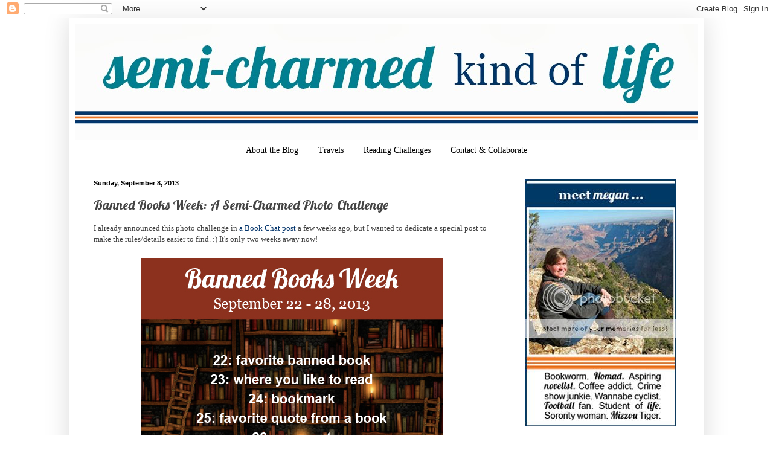

--- FILE ---
content_type: text/html; charset=UTF-8
request_url: https://megancstroup.blogspot.com/2013/09/banned-books-week-semi-charmed-photo.html?showComment=1378687968884
body_size: 19812
content:
<!DOCTYPE html>
<html class='v2' dir='ltr' xmlns='http://www.w3.org/1999/xhtml' xmlns:b='http://www.google.com/2005/gml/b' xmlns:data='http://www.google.com/2005/gml/data' xmlns:expr='http://www.google.com/2005/gml/expr'>
<head>
<link href='https://www.blogger.com/static/v1/widgets/335934321-css_bundle_v2.css' rel='stylesheet' type='text/css'/>
<meta content='45387c2967c8b9dcb2b71ec64a5496f1' name='p:domain_verify'/>
<meta content='02884af0680f2d936bc2c9a565d81cdd' name='p:domain_verify'/>
<meta content='IE=9; IE=8; IE=7; IE=EDGE; chrome=1' http-equiv='X-UA-Compatible'/>
<meta content='width=1100' name='viewport'/>
<meta content='text/html; charset=UTF-8' http-equiv='Content-Type'/>
<meta content='blogger' name='generator'/>
<link href='https://megancstroup.blogspot.com/favicon.ico' rel='icon' type='image/x-icon'/>
<link href='http://megancstroup.blogspot.com/2013/09/banned-books-week-semi-charmed-photo.html' rel='canonical'/>
<link rel="alternate" type="application/atom+xml" title="Semi-Charmed Kind of Life - Atom" href="https://megancstroup.blogspot.com/feeds/posts/default" />
<link rel="alternate" type="application/rss+xml" title="Semi-Charmed Kind of Life - RSS" href="https://megancstroup.blogspot.com/feeds/posts/default?alt=rss" />
<link rel="service.post" type="application/atom+xml" title="Semi-Charmed Kind of Life - Atom" href="https://www.blogger.com/feeds/165631260112107857/posts/default" />

<link rel="alternate" type="application/atom+xml" title="Semi-Charmed Kind of Life - Atom" href="https://megancstroup.blogspot.com/feeds/1762109946258121957/comments/default" />
<!--Can't find substitution for tag [blog.ieCssRetrofitLinks]-->
<link href='https://blogger.googleusercontent.com/img/b/R29vZ2xl/AVvXsEiasegOO1pVMq6y7lLY5yNlTqHBjvzyd0PwOb6i_NjrkXPxo8KzXCqt7GwoZmqTYw5u8Sknl2ylan5JJnxyDsKQE4fFq1MlaH2jZ2iDBFtY1ZxWIB4_4RZJ8Ya0WG9d_vOJWLPx6ww6cdHM/s1600/bookphotoaday2013.jpg' rel='image_src'/>
<meta content='http://megancstroup.blogspot.com/2013/09/banned-books-week-semi-charmed-photo.html' property='og:url'/>
<meta content='Banned Books Week: A Semi-Charmed Photo Challenge' property='og:title'/>
<meta content='A lifestyle blog written by a graduate student focused on travel and books.' property='og:description'/>
<meta content='https://blogger.googleusercontent.com/img/b/R29vZ2xl/AVvXsEiasegOO1pVMq6y7lLY5yNlTqHBjvzyd0PwOb6i_NjrkXPxo8KzXCqt7GwoZmqTYw5u8Sknl2ylan5JJnxyDsKQE4fFq1MlaH2jZ2iDBFtY1ZxWIB4_4RZJ8Ya0WG9d_vOJWLPx6ww6cdHM/w1200-h630-p-k-no-nu/bookphotoaday2013.jpg' property='og:image'/>
<title>Semi-Charmed Kind of Life: Banned Books Week: A Semi-Charmed Photo Challenge</title>
<style type='text/css'>@font-face{font-family:'Lobster';font-style:normal;font-weight:400;font-display:swap;src:url(//fonts.gstatic.com/s/lobster/v32/neILzCirqoswsqX9zo-mM4MwWJXNqA.woff2)format('woff2');unicode-range:U+0460-052F,U+1C80-1C8A,U+20B4,U+2DE0-2DFF,U+A640-A69F,U+FE2E-FE2F;}@font-face{font-family:'Lobster';font-style:normal;font-weight:400;font-display:swap;src:url(//fonts.gstatic.com/s/lobster/v32/neILzCirqoswsqX9zoamM4MwWJXNqA.woff2)format('woff2');unicode-range:U+0301,U+0400-045F,U+0490-0491,U+04B0-04B1,U+2116;}@font-face{font-family:'Lobster';font-style:normal;font-weight:400;font-display:swap;src:url(//fonts.gstatic.com/s/lobster/v32/neILzCirqoswsqX9zo2mM4MwWJXNqA.woff2)format('woff2');unicode-range:U+0102-0103,U+0110-0111,U+0128-0129,U+0168-0169,U+01A0-01A1,U+01AF-01B0,U+0300-0301,U+0303-0304,U+0308-0309,U+0323,U+0329,U+1EA0-1EF9,U+20AB;}@font-face{font-family:'Lobster';font-style:normal;font-weight:400;font-display:swap;src:url(//fonts.gstatic.com/s/lobster/v32/neILzCirqoswsqX9zoymM4MwWJXNqA.woff2)format('woff2');unicode-range:U+0100-02BA,U+02BD-02C5,U+02C7-02CC,U+02CE-02D7,U+02DD-02FF,U+0304,U+0308,U+0329,U+1D00-1DBF,U+1E00-1E9F,U+1EF2-1EFF,U+2020,U+20A0-20AB,U+20AD-20C0,U+2113,U+2C60-2C7F,U+A720-A7FF;}@font-face{font-family:'Lobster';font-style:normal;font-weight:400;font-display:swap;src:url(//fonts.gstatic.com/s/lobster/v32/neILzCirqoswsqX9zoKmM4MwWJU.woff2)format('woff2');unicode-range:U+0000-00FF,U+0131,U+0152-0153,U+02BB-02BC,U+02C6,U+02DA,U+02DC,U+0304,U+0308,U+0329,U+2000-206F,U+20AC,U+2122,U+2191,U+2193,U+2212,U+2215,U+FEFF,U+FFFD;}</style>
<style id='page-skin-1' type='text/css'><!--
/*
-----------------------------------------------
Blogger Template Style
Name:     Simple
Designer: Blogger
URL:      www.blogger.com
----------------------------------------------- */
/* Content
----------------------------------------------- */
body {
font: normal normal 12px Georgia, Utopia, 'Palatino Linotype', Palatino, serif;
color: #444444;
background: #ffffff none repeat scroll top left;
padding: 0 40px 40px 40px;
}
html body .region-inner {
min-width: 0;
max-width: 100%;
width: auto;
}
h2 {
font-size: 22px;
}
a:link {
text-decoration:none;
color: #04356c;
}
a:visited {
text-decoration:none;
color: #009966;
}
a:hover {
text-decoration:underline;
color: #ff5900;
}
.body-fauxcolumn-outer .fauxcolumn-inner {
background: transparent url(//www.blogblog.com/1kt/simple/body_gradient_tile_light.png) repeat scroll top left;
_background-image: none;
}
.body-fauxcolumn-outer .cap-top {
position: absolute;
z-index: 1;
height: 400px;
width: 100%;
}
.body-fauxcolumn-outer .cap-top .cap-left {
width: 100%;
background: transparent url(//www.blogblog.com/1kt/simple/gradients_light.png) repeat-x scroll top left;
_background-image: none;
}
.content-outer {
-moz-box-shadow: 0 0 40px rgba(0, 0, 0, .15);
-webkit-box-shadow: 0 0 5px rgba(0, 0, 0, .15);
-goog-ms-box-shadow: 0 0 10px #333333;
box-shadow: 0 0 40px rgba(0, 0, 0, .15);
margin-bottom: 1px;
}
.content-inner {
padding: 10px 10px;
}
.content-inner {
background-color: #ffffff;
}
/* Header
----------------------------------------------- */
.header-outer {
background: #ffffff none repeat-x scroll 0 -400px;
_background-image: none;
}
.Header h1 {
font: normal normal 60px Lobster;
color: #3254bb;
text-shadow: -1px -1px 1px rgba(0, 0, 0, .2);
}
.Header h1 a {
color: #3254bb;
}
.Header .description {
font-size: 140%;
color: #777777;
}
.header-inner .Header .titlewrapper {
padding: 22px 30px;
}
.header-inner .Header .descriptionwrapper {
padding: 0 30px;
}
/* Tabs
----------------------------------------------- */
.tabs-inner .section:first-child {
border-top: 1px solid transparent;
}
.tabs-inner .section:first-child ul {
margin-top: -1px;
border-top: 1px solid transparent;
border-left: 0 solid transparent;
border-right: 0 solid transparent;
}
.tabs-inner .widget ul {
background: transparent url(//www.blogblog.com/1kt/simple/gradients_light.png) repeat-x scroll 0 -800px;
_background-image: none;
border-bottom: 1px solid transparent;
margin-top: 0;
margin-left: -30px;
margin-right: -30px;
}
.tabs-inner .widget li a {
display: inline-block;
padding: .6em 1em;
font: normal normal 14px Georgia, Utopia, 'Palatino Linotype', Palatino, serif;
color: #000000;
border-left: 1px solid #ffffff;
border-right: 1px solid transparent;
}
.tabs-inner .widget li:first-child a {
border-left: none;
}
.tabs-inner .widget li.selected a, .tabs-inner .widget li a:hover {
color: #ffffff;
background-color: #ff5900;
text-decoration: none;
}
/* Columns
----------------------------------------------- */
.main-outer {
border-top: 0 solid transparent;
}
.fauxcolumn-left-outer .fauxcolumn-inner {
border-right: 1px solid transparent;
}
.fauxcolumn-right-outer .fauxcolumn-inner {
border-left: 1px solid transparent;
}
/* Headings
----------------------------------------------- */
div.widget > h2,
div.widget h2.title {
margin: 0 0 1em 0;
font: normal bold 11px Georgia, Utopia, 'Palatino Linotype', Palatino, serif;
color: #000000;
}
/* Widgets
----------------------------------------------- */
.widget .zippy {
color: #999999;
text-shadow: 2px 2px 1px rgba(0, 0, 0, .1);
}
.widget .popular-posts ul {
list-style: none;
}
/* Posts
----------------------------------------------- */
h2.date-header {
font: normal bold 11px Arial, Tahoma, Helvetica, FreeSans, sans-serif;
}
.date-header span {
background-color: #ffffff;
color: #000000;
padding: inherit;
letter-spacing: inherit;
margin: inherit;
}
.main-inner {
padding-top: 30px;
padding-bottom: 30px;
}
.main-inner .column-center-inner {
padding: 0 15px;
}
.main-inner .column-center-inner .section {
margin: 0 15px;
}
.post {
margin: 0 0 25px 0;
}
h3.post-title, .comments h4 {
font: normal normal 22px Lobster;
margin: .75em 0 0;
}
.post-body {
font-size: 110%;
line-height: 1.4;
position: relative;
}
.post-body img, .post-body .tr-caption-container, .Profile img, .Image img,
.BlogList .item-thumbnail img {
padding: 2px;
background: transparent;
border: 1px solid transparent;
-moz-box-shadow: 1px 1px 5px rgba(0, 0, 0, .1);
-webkit-box-shadow: 1px 1px 5px rgba(0, 0, 0, .1);
box-shadow: 1px 1px 5px rgba(0, 0, 0, .1);
}
.post-body img, .post-body .tr-caption-container {
padding: 5px;
}
.post-body .tr-caption-container {
color: #666666;
}
.post-body .tr-caption-container img {
padding: 0;
background: transparent;
border: none;
-moz-box-shadow: 0 0 0 rgba(0, 0, 0, .1);
-webkit-box-shadow: 0 0 0 rgba(0, 0, 0, .1);
box-shadow: 0 0 0 rgba(0, 0, 0, .1);
}
.post-header {
margin: 0 0 1.5em;
line-height: 1.6;
font-size: 90%;
}
.post-footer {
margin: 20px -2px 0;
padding: 5px 10px;
color: #666666;
background-color: #f9f9f9;
border-bottom: 1px solid #eeeeee;
line-height: 1.6;
font-size: 90%;
}
#comments .comment-author {
padding-top: 1.5em;
border-top: 1px solid transparent;
background-position: 0 1.5em;
}
#comments .comment-author:first-child {
padding-top: 0;
border-top: none;
}
.avatar-image-container {
margin: .2em 0 0;
}
#comments .avatar-image-container img {
border: 1px solid transparent;
}
/* Comments
----------------------------------------------- */
.comments .comments-content .icon.blog-author {
background-repeat: no-repeat;
background-image: url([data-uri]);
}
.comments .comments-content .loadmore a {
border-top: 1px solid #999999;
border-bottom: 1px solid #999999;
}
.comments .comment-thread.inline-thread {
background-color: #f9f9f9;
}
.comments .continue {
border-top: 2px solid #999999;
}
/* Accents
---------------------------------------------- */
.section-columns td.columns-cell {
border-left: 1px solid transparent;
}
.blog-pager {
background: transparent none no-repeat scroll top center;
}
.blog-pager-older-link, .home-link,
.blog-pager-newer-link {
background-color: #ffffff;
padding: 5px;
}
.footer-outer {
border-top: 0 dashed #bbbbbb;
}
/* Mobile
----------------------------------------------- */
body.mobile  {
background-size: auto;
}
.mobile .body-fauxcolumn-outer {
background: transparent none repeat scroll top left;
}
.mobile .body-fauxcolumn-outer .cap-top {
background-size: 100% auto;
}
.mobile .content-outer {
-webkit-box-shadow: 0 0 3px rgba(0, 0, 0, .15);
box-shadow: 0 0 3px rgba(0, 0, 0, .15);
}
.mobile .tabs-inner .widget ul {
margin-left: 0;
margin-right: 0;
}
.mobile .post {
margin: 0;
}
.mobile .main-inner .column-center-inner .section {
margin: 0;
}
.mobile .date-header span {
padding: 0.1em 10px;
margin: 0 -10px;
}
.mobile h3.post-title {
margin: 0;
}
.mobile .blog-pager {
background: transparent none no-repeat scroll top center;
}
.mobile .footer-outer {
border-top: none;
}
.mobile .main-inner, .mobile .footer-inner {
background-color: #ffffff;
}
.mobile-index-contents {
color: #444444;
}
.mobile-link-button {
background-color: #04356c;
}
.mobile-link-button a:link, .mobile-link-button a:visited {
color: #ffffff;
}
.mobile .tabs-inner .section:first-child {
border-top: none;
}
.mobile .tabs-inner .PageList .widget-content {
background-color: #ff5900;
color: #ffffff;
border-top: 1px solid transparent;
border-bottom: 1px solid transparent;
}
.mobile .tabs-inner .PageList .widget-content .pagelist-arrow {
border-left: 1px solid transparent;
}
.PageList {text-align:center !important;}
.PageList li {display:inline !important; float:none !important;}
.post-body img, .post-body .tr-caption-container, .Profile img, .Image img,
.BlogList .item-thumbnail img {
padding: none !important;
border: none !important;
background: none !important;
-moz-box-shadow: 0px 0px 0px transparent !important;
-webkit-box-shadow: 0px 0px 0px transparent !important;
box-shadow: 0px 0px 0px transparent !important;
}
--></style>
<style id='template-skin-1' type='text/css'><!--
body {
min-width: 1050px;
}
.content-outer, .content-fauxcolumn-outer, .region-inner {
min-width: 1050px;
max-width: 1050px;
_width: 1050px;
}
.main-inner .columns {
padding-left: 0px;
padding-right: 315px;
}
.main-inner .fauxcolumn-center-outer {
left: 0px;
right: 315px;
/* IE6 does not respect left and right together */
_width: expression(this.parentNode.offsetWidth -
parseInt("0px") -
parseInt("315px") + 'px');
}
.main-inner .fauxcolumn-left-outer {
width: 0px;
}
.main-inner .fauxcolumn-right-outer {
width: 315px;
}
.main-inner .column-left-outer {
width: 0px;
right: 100%;
margin-left: -0px;
}
.main-inner .column-right-outer {
width: 315px;
margin-right: -315px;
}
#layout {
min-width: 0;
}
#layout .content-outer {
min-width: 0;
width: 800px;
}
#layout .region-inner {
min-width: 0;
width: auto;
}
--></style>
<link href='https://www.blogger.com/dyn-css/authorization.css?targetBlogID=165631260112107857&amp;zx=3589721b-4e7c-48b5-bcd0-e373733b2548' media='none' onload='if(media!=&#39;all&#39;)media=&#39;all&#39;' rel='stylesheet'/><noscript><link href='https://www.blogger.com/dyn-css/authorization.css?targetBlogID=165631260112107857&amp;zx=3589721b-4e7c-48b5-bcd0-e373733b2548' rel='stylesheet'/></noscript>
<meta name='google-adsense-platform-account' content='ca-host-pub-1556223355139109'/>
<meta name='google-adsense-platform-domain' content='blogspot.com'/>

</head>
<body class='loading variant-pale'>
<div class='navbar section' id='navbar'><div class='widget Navbar' data-version='1' id='Navbar1'><script type="text/javascript">
    function setAttributeOnload(object, attribute, val) {
      if(window.addEventListener) {
        window.addEventListener('load',
          function(){ object[attribute] = val; }, false);
      } else {
        window.attachEvent('onload', function(){ object[attribute] = val; });
      }
    }
  </script>
<div id="navbar-iframe-container"></div>
<script type="text/javascript" src="https://apis.google.com/js/platform.js"></script>
<script type="text/javascript">
      gapi.load("gapi.iframes:gapi.iframes.style.bubble", function() {
        if (gapi.iframes && gapi.iframes.getContext) {
          gapi.iframes.getContext().openChild({
              url: 'https://www.blogger.com/navbar/165631260112107857?po\x3d1762109946258121957\x26origin\x3dhttps://megancstroup.blogspot.com',
              where: document.getElementById("navbar-iframe-container"),
              id: "navbar-iframe"
          });
        }
      });
    </script><script type="text/javascript">
(function() {
var script = document.createElement('script');
script.type = 'text/javascript';
script.src = '//pagead2.googlesyndication.com/pagead/js/google_top_exp.js';
var head = document.getElementsByTagName('head')[0];
if (head) {
head.appendChild(script);
}})();
</script>
</div></div>
<div class='body-fauxcolumns'>
<div class='fauxcolumn-outer body-fauxcolumn-outer'>
<div class='cap-top'>
<div class='cap-left'></div>
<div class='cap-right'></div>
</div>
<div class='fauxborder-left'>
<div class='fauxborder-right'></div>
<div class='fauxcolumn-inner'>
</div>
</div>
<div class='cap-bottom'>
<div class='cap-left'></div>
<div class='cap-right'></div>
</div>
</div>
</div>
<div class='content'>
<div class='content-fauxcolumns'>
<div class='fauxcolumn-outer content-fauxcolumn-outer'>
<div class='cap-top'>
<div class='cap-left'></div>
<div class='cap-right'></div>
</div>
<div class='fauxborder-left'>
<div class='fauxborder-right'></div>
<div class='fauxcolumn-inner'>
</div>
</div>
<div class='cap-bottom'>
<div class='cap-left'></div>
<div class='cap-right'></div>
</div>
</div>
</div>
<div class='content-outer'>
<div class='content-cap-top cap-top'>
<div class='cap-left'></div>
<div class='cap-right'></div>
</div>
<div class='fauxborder-left content-fauxborder-left'>
<div class='fauxborder-right content-fauxborder-right'></div>
<div class='content-inner'>
<header>
<div class='header-outer'>
<div class='header-cap-top cap-top'>
<div class='cap-left'></div>
<div class='cap-right'></div>
</div>
<div class='fauxborder-left header-fauxborder-left'>
<div class='fauxborder-right header-fauxborder-right'></div>
<div class='region-inner header-inner'>
<div class='header section' id='header'><div class='widget Header' data-version='1' id='Header1'>
<div id='header-inner'>
<a href='https://megancstroup.blogspot.com/' style='display: block'>
<img alt='Semi-Charmed Kind of Life' height='192px; ' id='Header1_headerimg' src='https://blogger.googleusercontent.com/img/b/R29vZ2xl/AVvXsEi4dnYg4kcloZSoTqqRh17epG0tYDC4r6psvdKsoSF2Dk8E-qrHP6VOeHofjgoc_74khX0ojtz1BNtYkrh4d6tm2-2yEXzKfRDl0RQFkXXzIx4FxjXqcIyt4650moWAE7tNYpnZQF0WwJSU/s1600/LinesHeader.jpg' style='display: block' width='1050px; '/>
</a>
</div>
</div></div>
</div>
</div>
<div class='header-cap-bottom cap-bottom'>
<div class='cap-left'></div>
<div class='cap-right'></div>
</div>
</div>
</header>
<div class='tabs-outer'>
<div class='tabs-cap-top cap-top'>
<div class='cap-left'></div>
<div class='cap-right'></div>
</div>
<div class='fauxborder-left tabs-fauxborder-left'>
<div class='fauxborder-right tabs-fauxborder-right'></div>
<div class='region-inner tabs-inner'>
<div class='tabs section' id='crosscol'><div class='widget PageList' data-version='1' id='PageList1'>
<h2>Pages</h2>
<div class='widget-content'>
<ul>
<li>
<a href='https://megancstroup.blogspot.com/p/about-author.html'>About the Blog</a>
</li>
<li>
<a href='https://megancstroup.blogspot.com/p/traveling.html'>Travels</a>
</li>
<li>
<a href='https://megancstroup.blogspot.com/p/2012-book-challenges.html'>Reading Challenges</a>
</li>
<li>
<a href='https://megancstroup.blogspot.com/p/contact_21.html'>Contact &amp; Collaborate</a>
</li>
</ul>
<div class='clear'></div>
</div>
</div></div>
<div class='tabs no-items section' id='crosscol-overflow'></div>
</div>
</div>
<div class='tabs-cap-bottom cap-bottom'>
<div class='cap-left'></div>
<div class='cap-right'></div>
</div>
</div>
<div class='main-outer'>
<div class='main-cap-top cap-top'>
<div class='cap-left'></div>
<div class='cap-right'></div>
</div>
<div class='fauxborder-left main-fauxborder-left'>
<div class='fauxborder-right main-fauxborder-right'></div>
<div class='region-inner main-inner'>
<div class='columns fauxcolumns'>
<div class='fauxcolumn-outer fauxcolumn-center-outer'>
<div class='cap-top'>
<div class='cap-left'></div>
<div class='cap-right'></div>
</div>
<div class='fauxborder-left'>
<div class='fauxborder-right'></div>
<div class='fauxcolumn-inner'>
</div>
</div>
<div class='cap-bottom'>
<div class='cap-left'></div>
<div class='cap-right'></div>
</div>
</div>
<div class='fauxcolumn-outer fauxcolumn-left-outer'>
<div class='cap-top'>
<div class='cap-left'></div>
<div class='cap-right'></div>
</div>
<div class='fauxborder-left'>
<div class='fauxborder-right'></div>
<div class='fauxcolumn-inner'>
</div>
</div>
<div class='cap-bottom'>
<div class='cap-left'></div>
<div class='cap-right'></div>
</div>
</div>
<div class='fauxcolumn-outer fauxcolumn-right-outer'>
<div class='cap-top'>
<div class='cap-left'></div>
<div class='cap-right'></div>
</div>
<div class='fauxborder-left'>
<div class='fauxborder-right'></div>
<div class='fauxcolumn-inner'>
</div>
</div>
<div class='cap-bottom'>
<div class='cap-left'></div>
<div class='cap-right'></div>
</div>
</div>
<!-- corrects IE6 width calculation -->
<div class='columns-inner'>
<div class='column-center-outer'>
<div class='column-center-inner'>
<div class='main section' id='main'><div class='widget Blog' data-version='1' id='Blog1'>
<div class='blog-posts hfeed'>

          <div class="date-outer">
        
<h2 class='date-header'><span>Sunday, September 8, 2013</span></h2>

          <div class="date-posts">
        
<div class='post-outer'>
<div class='post hentry' itemprop='blogPost' itemscope='itemscope' itemtype='http://schema.org/BlogPosting'>
<meta content='https://blogger.googleusercontent.com/img/b/R29vZ2xl/AVvXsEiasegOO1pVMq6y7lLY5yNlTqHBjvzyd0PwOb6i_NjrkXPxo8KzXCqt7GwoZmqTYw5u8Sknl2ylan5JJnxyDsKQE4fFq1MlaH2jZ2iDBFtY1ZxWIB4_4RZJ8Ya0WG9d_vOJWLPx6ww6cdHM/s72-c/bookphotoaday2013.jpg' itemprop='image_url'/>
<meta content='165631260112107857' itemprop='blogId'/>
<meta content='1762109946258121957' itemprop='postId'/>
<a name='1762109946258121957'></a>
<h3 class='post-title entry-title' itemprop='name'>
Banned Books Week: A Semi-Charmed Photo Challenge
</h3>
<div class='post-header'>
<div class='post-header-line-1'></div>
</div>
<div class='post-body entry-content' id='post-body-1762109946258121957' itemprop='description articleBody'>
I already announced this photo challenge in <a href="http://megancstroup.blogspot.com/2013/08/the-book-chat-chick-lit.html">a Book Chat post</a> a few weeks ago, but I wanted to dedicate a special post to make the rules/details easier to find. :) It's only two weeks away now!<br />
<br />
<center>
<img center="" src="https://blogger.googleusercontent.com/img/b/R29vZ2xl/AVvXsEiasegOO1pVMq6y7lLY5yNlTqHBjvzyd0PwOb6i_NjrkXPxo8KzXCqt7GwoZmqTYw5u8Sknl2ylan5JJnxyDsKQE4fFq1MlaH2jZ2iDBFtY1ZxWIB4_4RZJ8Ya0WG9d_vOJWLPx6ww6cdHM/s1600/bookphotoaday2013.jpg" /></center>
<br />
<a name="more"></a>So here are the details: To celebrate Banned Books Week 2013, I've devised a bookish photo category for each day of the week. Feel free to share your photos on Instagram, Twitter, Tumblr, Facebook, etc., with the hashtag #bookphotoaday. I'll also pick my favorite photos from each day and reshare them on my Instagram account (<a href="http://instagram.com/mcstroup#" target="_blank">@mcstroup</a>) and my blog!<br />
<br />
Please feel free to share the image above on your blog, Instagram, etc., to tell your book-loving followers about the challenge and invite them to join in.<br />
<br />
<b>So, are you in?</b>
<div style='clear: both;'></div>
</div>
<div class='post-footer'>
<div class='post-footer-line post-footer-line-1'><div class='post-share-buttons goog-inline-block'>
<a class='goog-inline-block share-button sb-email' href='https://www.blogger.com/share-post.g?blogID=165631260112107857&postID=1762109946258121957&target=email' target='_blank' title='Email This'><span class='share-button-link-text'>Email This</span></a><a class='goog-inline-block share-button sb-blog' href='https://www.blogger.com/share-post.g?blogID=165631260112107857&postID=1762109946258121957&target=blog' onclick='window.open(this.href, "_blank", "height=270,width=475"); return false;' target='_blank' title='BlogThis!'><span class='share-button-link-text'>BlogThis!</span></a><a class='goog-inline-block share-button sb-twitter' href='https://www.blogger.com/share-post.g?blogID=165631260112107857&postID=1762109946258121957&target=twitter' target='_blank' title='Share to X'><span class='share-button-link-text'>Share to X</span></a><a class='goog-inline-block share-button sb-facebook' href='https://www.blogger.com/share-post.g?blogID=165631260112107857&postID=1762109946258121957&target=facebook' onclick='window.open(this.href, "_blank", "height=430,width=640"); return false;' target='_blank' title='Share to Facebook'><span class='share-button-link-text'>Share to Facebook</span></a><a class='goog-inline-block share-button sb-pinterest' href='https://www.blogger.com/share-post.g?blogID=165631260112107857&postID=1762109946258121957&target=pinterest' target='_blank' title='Share to Pinterest'><span class='share-button-link-text'>Share to Pinterest</span></a>
</div>
<span class='post-timestamp'>
at
<meta content='https://megancstroup.blogspot.com/2013/09/banned-books-week-semi-charmed-photo.html' itemprop='url'/>
<a class='timestamp-link' href='https://megancstroup.blogspot.com/2013/09/banned-books-week-semi-charmed-photo.html' rel='bookmark' title='permanent link'><abbr class='published' itemprop='datePublished' title='2013-09-08T09:00:00-04:00'>9:00&#8239;AM</abbr></a>
</span>
<span class='post-comment-link'>
</span>
<span class='post-icons'>
<span class='item-action'>
<a href='https://www.blogger.com/email-post/165631260112107857/1762109946258121957' title='Email Post'>
<img alt="" class="icon-action" height="13" src="//img1.blogblog.com/img/icon18_email.gif" width="18">
</a>
</span>
<span class='item-control blog-admin pid-892405095'>
<a href='https://www.blogger.com/post-edit.g?blogID=165631260112107857&postID=1762109946258121957&from=pencil' title='Edit Post'>
<img alt='' class='icon-action' height='18' src='https://resources.blogblog.com/img/icon18_edit_allbkg.gif' width='18'/>
</a>
</span>
</span>
<span class='post-backlinks post-comment-link'>
</span>
</div>
<div class='post-footer-line post-footer-line-2'><span class='post-labels'>
Labels:
<a href='https://megancstroup.blogspot.com/search/label/%23bookphotoaday%20challenge' rel='tag'>#bookphotoaday challenge</a>,
<a href='https://megancstroup.blogspot.com/search/label/Banned%20Books%20Week' rel='tag'>Banned Books Week</a>,
<a href='https://megancstroup.blogspot.com/search/label/books' rel='tag'>books</a>,
<a href='https://megancstroup.blogspot.com/search/label/Instagram' rel='tag'>Instagram</a>
</span>
</div>
<div class='post-footer-line post-footer-line-3'><span class='post-location'>
</span>
</div>
</div>
</div>
<div class='comments' id='comments'>
<a name='comments'></a>
<h4>8 comments:</h4>
<div id='Blog1_comments-block-wrapper'>
<dl class='avatar-comment-indent' id='comments-block'>
<dt class='comment-author ' id='c1109166292797334186'>
<a name='c1109166292797334186'></a>
<div class="avatar-image-container vcard"><span dir="ltr"><a href="https://www.blogger.com/profile/12846806324818310002" target="" rel="nofollow" onclick="" class="avatar-hovercard" id="av-1109166292797334186-12846806324818310002"><img src="https://resources.blogblog.com/img/blank.gif" width="35" height="35" class="delayLoad" style="display: none;" longdesc="//blogger.googleusercontent.com/img/b/R29vZ2xl/AVvXsEhxmRLdbxgfhDCZ2M7vpuivrV-rYsauBFeNmpQsElo8PJecqypi4jgC3D_cIK-2vi4AqnbAL786_1l9xMnsavFKxFl1FaGk_zkd3TcXH7iS9Trb-heCBE0A04C7ku_n2w/s45-c/IMG_3789.JPG" alt="" title="Megan">

<noscript><img src="//blogger.googleusercontent.com/img/b/R29vZ2xl/AVvXsEhxmRLdbxgfhDCZ2M7vpuivrV-rYsauBFeNmpQsElo8PJecqypi4jgC3D_cIK-2vi4AqnbAL786_1l9xMnsavFKxFl1FaGk_zkd3TcXH7iS9Trb-heCBE0A04C7ku_n2w/s45-c/IMG_3789.JPG" width="35" height="35" class="photo" alt=""></noscript></a></span></div>
<a href='https://www.blogger.com/profile/12846806324818310002' rel='nofollow'>Megan</a>
said...
</dt>
<dd class='comment-body' id='Blog1_cmt-1109166292797334186'>
<p>
Sounds fun! I just got an instagram, so I&#39;m in. 
</p>
</dd>
<dd class='comment-footer'>
<span class='comment-timestamp'>
<a href='https://megancstroup.blogspot.com/2013/09/banned-books-week-semi-charmed-photo.html?showComment=1378652501903#c1109166292797334186' title='comment permalink'>
September 8, 2013 at 11:01&#8239;AM
</a>
<span class='item-control blog-admin pid-39178143'>
<a class='comment-delete' href='https://www.blogger.com/comment/delete/165631260112107857/1109166292797334186' title='Delete Comment'>
<img src='https://resources.blogblog.com/img/icon_delete13.gif'/>
</a>
</span>
</span>
</dd>
<dt class='comment-author ' id='c4919826645405505453'>
<a name='c4919826645405505453'></a>
<div class="avatar-image-container vcard"><span dir="ltr"><a href="https://www.blogger.com/profile/06014842924364414244" target="" rel="nofollow" onclick="" class="avatar-hovercard" id="av-4919826645405505453-06014842924364414244"><img src="https://resources.blogblog.com/img/blank.gif" width="35" height="35" class="delayLoad" style="display: none;" longdesc="//blogger.googleusercontent.com/img/b/R29vZ2xl/AVvXsEhVXtQMYUruIQ9bQPvbQ3aiOhqrrQ_FcYxL0L7EwCu9xi_YjLDVefsLZPIAn03c7kyLe6ci7YQQJ0uZuOXcjP1vX1UxZQ-YsK4KLSOsZARAc74nDvuDBaN7m6p0zZIxeg/s45-c/mehehe.png" alt="" title="thesubtlehipster">

<noscript><img src="//blogger.googleusercontent.com/img/b/R29vZ2xl/AVvXsEhVXtQMYUruIQ9bQPvbQ3aiOhqrrQ_FcYxL0L7EwCu9xi_YjLDVefsLZPIAn03c7kyLe6ci7YQQJ0uZuOXcjP1vX1UxZQ-YsK4KLSOsZARAc74nDvuDBaN7m6p0zZIxeg/s45-c/mehehe.png" width="35" height="35" class="photo" alt=""></noscript></a></span></div>
<a href='https://www.blogger.com/profile/06014842924364414244' rel='nofollow'>thesubtlehipster</a>
said...
</dt>
<dd class='comment-body' id='Blog1_cmt-4919826645405505453'>
<p>
I&#39;m in! 
</p>
</dd>
<dd class='comment-footer'>
<span class='comment-timestamp'>
<a href='https://megancstroup.blogspot.com/2013/09/banned-books-week-semi-charmed-photo.html?showComment=1378662687657#c4919826645405505453' title='comment permalink'>
September 8, 2013 at 1:51&#8239;PM
</a>
<span class='item-control blog-admin pid-1186933022'>
<a class='comment-delete' href='https://www.blogger.com/comment/delete/165631260112107857/4919826645405505453' title='Delete Comment'>
<img src='https://resources.blogblog.com/img/icon_delete13.gif'/>
</a>
</span>
</span>
</dd>
<dt class='comment-author ' id='c7721728840206543809'>
<a name='c7721728840206543809'></a>
<div class="avatar-image-container vcard"><span dir="ltr"><a href="https://www.blogger.com/profile/17739295507898824699" target="" rel="nofollow" onclick="" class="avatar-hovercard" id="av-7721728840206543809-17739295507898824699"><img src="https://resources.blogblog.com/img/blank.gif" width="35" height="35" class="delayLoad" style="display: none;" longdesc="//blogger.googleusercontent.com/img/b/R29vZ2xl/AVvXsEimPP-iDgHYD3iP7LY6EdVWLkcvsXuGEYHPG8U0-AqJQEc6k45f5abadjmpp_NOOMDHrD8ZpRnlm6y3g4QBeFp67zi6dmlrYG3KCUK2hKTnZYRzgQaFLr6IkcasLy5pSOs/s45-c/*" alt="" title="Jenn @ Lost in the Right Direction">

<noscript><img src="//blogger.googleusercontent.com/img/b/R29vZ2xl/AVvXsEimPP-iDgHYD3iP7LY6EdVWLkcvsXuGEYHPG8U0-AqJQEc6k45f5abadjmpp_NOOMDHrD8ZpRnlm6y3g4QBeFp67zi6dmlrYG3KCUK2hKTnZYRzgQaFLr6IkcasLy5pSOs/s45-c/*" width="35" height="35" class="photo" alt=""></noscript></a></span></div>
<a href='https://www.blogger.com/profile/17739295507898824699' rel='nofollow'>Jenn @ Lost in the Right Direction</a>
said...
</dt>
<dd class='comment-body' id='Blog1_cmt-7721728840206543809'>
<p>
Sounds fun!  I definitely want to participate :)
</p>
</dd>
<dd class='comment-footer'>
<span class='comment-timestamp'>
<a href='https://megancstroup.blogspot.com/2013/09/banned-books-week-semi-charmed-photo.html?showComment=1378668152160#c7721728840206543809' title='comment permalink'>
September 8, 2013 at 3:22&#8239;PM
</a>
<span class='item-control blog-admin pid-324195750'>
<a class='comment-delete' href='https://www.blogger.com/comment/delete/165631260112107857/7721728840206543809' title='Delete Comment'>
<img src='https://resources.blogblog.com/img/icon_delete13.gif'/>
</a>
</span>
</span>
</dd>
<dt class='comment-author ' id='c5464744289090218875'>
<a name='c5464744289090218875'></a>
<div class="avatar-image-container vcard"><span dir="ltr"><a href="https://www.blogger.com/profile/10381080634356454459" target="" rel="nofollow" onclick="" class="avatar-hovercard" id="av-5464744289090218875-10381080634356454459"><img src="https://resources.blogblog.com/img/blank.gif" width="35" height="35" class="delayLoad" style="display: none;" longdesc="//blogger.googleusercontent.com/img/b/R29vZ2xl/AVvXsEj1NgT0auWfZt3fTC6yoG_4NJOW14U2jO6VYtFB8lZ4YljqbxeoaE-HBVsytKJyqjGUV2T8bMv8c_TiHVv449UVGaXPABz8AxCmS9FrTT7NrWRt5xpfT3fPT8veGzb4dQ/s45-c/profile.jpg" alt="" title="Sarah Pete">

<noscript><img src="//blogger.googleusercontent.com/img/b/R29vZ2xl/AVvXsEj1NgT0auWfZt3fTC6yoG_4NJOW14U2jO6VYtFB8lZ4YljqbxeoaE-HBVsytKJyqjGUV2T8bMv8c_TiHVv449UVGaXPABz8AxCmS9FrTT7NrWRt5xpfT3fPT8veGzb4dQ/s45-c/profile.jpg" width="35" height="35" class="photo" alt=""></noscript></a></span></div>
<a href='https://www.blogger.com/profile/10381080634356454459' rel='nofollow'>Sarah Pete</a>
said...
</dt>
<dd class='comment-body' id='Blog1_cmt-5464744289090218875'>
<p>
What a cool idea! Count me in!
</p>
</dd>
<dd class='comment-footer'>
<span class='comment-timestamp'>
<a href='https://megancstroup.blogspot.com/2013/09/banned-books-week-semi-charmed-photo.html?showComment=1378687968884#c5464744289090218875' title='comment permalink'>
September 8, 2013 at 8:52&#8239;PM
</a>
<span class='item-control blog-admin pid-389351486'>
<a class='comment-delete' href='https://www.blogger.com/comment/delete/165631260112107857/5464744289090218875' title='Delete Comment'>
<img src='https://resources.blogblog.com/img/icon_delete13.gif'/>
</a>
</span>
</span>
</dd>
<dt class='comment-author ' id='c8139544181462679009'>
<a name='c8139544181462679009'></a>
<div class="avatar-image-container vcard"><span dir="ltr"><a href="https://www.blogger.com/profile/11014407841272156153" target="" rel="nofollow" onclick="" class="avatar-hovercard" id="av-8139544181462679009-11014407841272156153"><img src="https://resources.blogblog.com/img/blank.gif" width="35" height="35" class="delayLoad" style="display: none;" longdesc="//blogger.googleusercontent.com/img/b/R29vZ2xl/AVvXsEg90OpuxGQQ5Qod0a900_jdnWzFB4loSxJdKGHmgO5kKxgOW1KLHNK6kDcx8BdSIo8iXF5JG0jUWDbgz3FrcxBdEu45IF-DbVss4fyY0f2-1xywqp72DXirx7U08QxJsg/s45-c/DSC_0024-2.jpg" alt="" title="Kate @ Daffodils">

<noscript><img src="//blogger.googleusercontent.com/img/b/R29vZ2xl/AVvXsEg90OpuxGQQ5Qod0a900_jdnWzFB4loSxJdKGHmgO5kKxgOW1KLHNK6kDcx8BdSIo8iXF5JG0jUWDbgz3FrcxBdEu45IF-DbVss4fyY0f2-1xywqp72DXirx7U08QxJsg/s45-c/DSC_0024-2.jpg" width="35" height="35" class="photo" alt=""></noscript></a></span></div>
<a href='https://www.blogger.com/profile/11014407841272156153' rel='nofollow'>Kate @ Daffodils</a>
said...
</dt>
<dd class='comment-body' id='Blog1_cmt-8139544181462679009'>
<p>
Some girls I just met here are starting a book club, Ill need to sort through your archives to find some good suggestions. We are starting with The City Thieves- have you read that?
</p>
</dd>
<dd class='comment-footer'>
<span class='comment-timestamp'>
<a href='https://megancstroup.blogspot.com/2013/09/banned-books-week-semi-charmed-photo.html?showComment=1378692969174#c8139544181462679009' title='comment permalink'>
September 8, 2013 at 10:16&#8239;PM
</a>
<span class='item-control blog-admin pid-784244744'>
<a class='comment-delete' href='https://www.blogger.com/comment/delete/165631260112107857/8139544181462679009' title='Delete Comment'>
<img src='https://resources.blogblog.com/img/icon_delete13.gif'/>
</a>
</span>
</span>
</dd>
<dt class='comment-author ' id='c1171432715824417109'>
<a name='c1171432715824417109'></a>
<div class="avatar-image-container vcard"><span dir="ltr"><a href="https://www.blogger.com/profile/13566183193529841461" target="" rel="nofollow" onclick="" class="avatar-hovercard" id="av-1171432715824417109-13566183193529841461"><img src="https://resources.blogblog.com/img/blank.gif" width="35" height="35" class="delayLoad" style="display: none;" longdesc="//blogger.googleusercontent.com/img/b/R29vZ2xl/AVvXsEi_7BQjNTRb4Qv80iDICQb-xEsMqYr0sKVEyJErGzH8E-k_gv6sqNs9R3vPVM5ws-8hXN39wS-yo8ofimNyGWqmp16E1ojiP3T4esnouEVa68yc5NuumOGJ4hTSOZfvgw/s45-c/IMG_0153.JPG" alt="" title="Meghan">

<noscript><img src="//blogger.googleusercontent.com/img/b/R29vZ2xl/AVvXsEi_7BQjNTRb4Qv80iDICQb-xEsMqYr0sKVEyJErGzH8E-k_gv6sqNs9R3vPVM5ws-8hXN39wS-yo8ofimNyGWqmp16E1ojiP3T4esnouEVa68yc5NuumOGJ4hTSOZfvgw/s45-c/IMG_0153.JPG" width="35" height="35" class="photo" alt=""></noscript></a></span></div>
<a href='https://www.blogger.com/profile/13566183193529841461' rel='nofollow'>Meghan</a>
said...
</dt>
<dd class='comment-body' id='Blog1_cmt-1171432715824417109'>
<p>
This is awesome!  I am going to bookmark this so I can prep some posts!  
</p>
</dd>
<dd class='comment-footer'>
<span class='comment-timestamp'>
<a href='https://megancstroup.blogspot.com/2013/09/banned-books-week-semi-charmed-photo.html?showComment=1378767402490#c1171432715824417109' title='comment permalink'>
September 9, 2013 at 6:56&#8239;PM
</a>
<span class='item-control blog-admin pid-383295717'>
<a class='comment-delete' href='https://www.blogger.com/comment/delete/165631260112107857/1171432715824417109' title='Delete Comment'>
<img src='https://resources.blogblog.com/img/icon_delete13.gif'/>
</a>
</span>
</span>
</dd>
<dt class='comment-author ' id='c5190164891630317459'>
<a name='c5190164891630317459'></a>
<div class="avatar-image-container avatar-stock"><span dir="ltr"><img src="//resources.blogblog.com/img/blank.gif" width="35" height="35" alt="" title="Anonymous">

</span></div>
Anonymous
said...
</dt>
<dd class='comment-body' id='Blog1_cmt-5190164891630317459'>
<p>
This sounds great! Am prepping my posts now ;)<br /><br />Charl<br />www.aplaceonthebookshelf.blogspot.com
</p>
</dd>
<dd class='comment-footer'>
<span class='comment-timestamp'>
<a href='https://megancstroup.blogspot.com/2013/09/banned-books-week-semi-charmed-photo.html?showComment=1379512533329#c5190164891630317459' title='comment permalink'>
September 18, 2013 at 9:55&#8239;AM
</a>
<span class='item-control blog-admin pid-552993715'>
<a class='comment-delete' href='https://www.blogger.com/comment/delete/165631260112107857/5190164891630317459' title='Delete Comment'>
<img src='https://resources.blogblog.com/img/icon_delete13.gif'/>
</a>
</span>
</span>
</dd>
<dt class='comment-author ' id='c497416755488807950'>
<a name='c497416755488807950'></a>
<div class="avatar-image-container vcard"><span dir="ltr"><a href="https://www.blogger.com/profile/16104323227852918556" target="" rel="nofollow" onclick="" class="avatar-hovercard" id="av-497416755488807950-16104323227852918556"><img src="https://resources.blogblog.com/img/blank.gif" width="35" height="35" class="delayLoad" style="display: none;" longdesc="//blogger.googleusercontent.com/img/b/R29vZ2xl/AVvXsEguZczFO871XKxCe76xxBESiIgTmXz9idSV31qM4dXdXon8QZwm1QXMdKj5q5t6hCeQ7K2x5L6zxgB9BlxRAt20bTNEvKWW8Am8UDGNrmDcWA8FdyTf9NiDvYELap7_Qg/s45-c/*" alt="" title="Regina @ Vintage 1973">

<noscript><img src="//blogger.googleusercontent.com/img/b/R29vZ2xl/AVvXsEguZczFO871XKxCe76xxBESiIgTmXz9idSV31qM4dXdXon8QZwm1QXMdKj5q5t6hCeQ7K2x5L6zxgB9BlxRAt20bTNEvKWW8Am8UDGNrmDcWA8FdyTf9NiDvYELap7_Qg/s45-c/*" width="35" height="35" class="photo" alt=""></noscript></a></span></div>
<a href='https://www.blogger.com/profile/16104323227852918556' rel='nofollow'>Regina @ Vintage 1973</a>
said...
</dt>
<dd class='comment-body' id='Blog1_cmt-497416755488807950'>
<p>
Thank you for this opportunity! Check out my post in response to your inspiration.<br /><br />http://www.vintage1973.me/2013/09/b-is-for-banned-books-week.html<br /><br />Excited to join the Autumn Challenge.
</p>
</dd>
<dd class='comment-footer'>
<span class='comment-timestamp'>
<a href='https://megancstroup.blogspot.com/2013/09/banned-books-week-semi-charmed-photo.html?showComment=1380155880758#c497416755488807950' title='comment permalink'>
September 25, 2013 at 8:38&#8239;PM
</a>
<span class='item-control blog-admin pid-1354069778'>
<a class='comment-delete' href='https://www.blogger.com/comment/delete/165631260112107857/497416755488807950' title='Delete Comment'>
<img src='https://resources.blogblog.com/img/icon_delete13.gif'/>
</a>
</span>
</span>
</dd>
</dl>
</div>
<p class='comment-footer'>
<a href='https://www.blogger.com/comment/fullpage/post/165631260112107857/1762109946258121957' onclick='javascript:window.open(this.href, "bloggerPopup", "toolbar=0,location=0,statusbar=1,menubar=0,scrollbars=yes,width=640,height=500"); return false;'>Post a Comment</a>
</p>
</div>
</div>

        </div></div>
      
</div>
<div class='blog-pager' id='blog-pager'>
<span id='blog-pager-newer-link'>
<a class='blog-pager-newer-link' href='https://megancstroup.blogspot.com/2013/09/cityscape-on-camera-seville-spain.html' id='Blog1_blog-pager-newer-link' title='Newer Post'>Newer Post</a>
</span>
<span id='blog-pager-older-link'>
<a class='blog-pager-older-link' href='https://megancstroup.blogspot.com/2013/09/week-in-review-09072013.html' id='Blog1_blog-pager-older-link' title='Older Post'>Older Post</a>
</span>
<a class='home-link' href='https://megancstroup.blogspot.com/'>Home</a>
</div>
<div class='clear'></div>
<div class='post-feeds'>
<div class='feed-links'>
Subscribe to:
<a class='feed-link' href='https://megancstroup.blogspot.com/feeds/1762109946258121957/comments/default' target='_blank' type='application/atom+xml'>Post Comments (Atom)</a>
</div>
</div>
</div><div class='widget HTML' data-version='1' id='HTML4'>
<script type='text/javascript'>
						var nr_is_home = false;
						var nr_posts_only = true;
						var nr_pageurl = 'https://megancstroup.blogspot.com/2013/09/banned-books-week-semi-charmed-photo.html';
					</script>
<div id='nrelate_related_backup_placeholder'></div>
				<script async type="text/javascript" src="//static.nrelate.com/rcw_b/0.52.0/loader.min.js"></script>
</div><div class='widget HTML' data-version='1' id='HTML1'>
<script type='text/javascript'>
                var disqus_shortname = 'megancstroup';
                var disqus_blogger_current_url = "http://megancstroup.blogspot.com/2013/09/banned-books-week-semi-charmed-photo.html";
                if (!disqus_blogger_current_url.length) {
                    disqus_blogger_current_url = "https://megancstroup.blogspot.com/2013/09/banned-books-week-semi-charmed-photo.html";
                }
                var disqus_blogger_homepage_url = "https://megancstroup.blogspot.com/";
                var disqus_blogger_canonical_homepage_url = "http://megancstroup.blogspot.com/";
            </script>
<style type='text/css'>
                    #comments {display:none;}
                </style>
<script type='text/javascript'>
                    (function() {
                        var bloggerjs = document.createElement('script');
                        bloggerjs.type = 'text/javascript';
                        bloggerjs.async = true;
                        bloggerjs.src = 'http://'+disqus_shortname+'.disqus.com/blogger_item.js';
                        (document.getElementsByTagName('head')[0] || document.getElementsByTagName('body')[0]).appendChild(bloggerjs);
                    })();
                </script>
<style type='text/css'>
                    .post-comment-link { visibility: hidden; }
                </style>
<script type='text/javascript'>
                (function() {
                    var bloggerjs = document.createElement('script');
                    bloggerjs.type = 'text/javascript';
                    bloggerjs.async = true;
                    bloggerjs.src = 'http://'+disqus_shortname+'.disqus.com/blogger_index.js';
                    (document.getElementsByTagName('head')[0] || document.getElementsByTagName('body')[0]).appendChild(bloggerjs);
                })();
                </script>
</div></div>
</div>
</div>
<div class='column-left-outer'>
<div class='column-left-inner'>
<aside>
</aside>
</div>
</div>
<div class='column-right-outer'>
<div class='column-right-inner'>
<aside>
<div class='sidebar section' id='sidebar-right-1'><div class='widget HTML' data-version='1' id='HTML5'>
<div class='widget-content'>
<a href="http://megancstroup.blogspot.com/p/about-author.html" target="_blank"><img src="https://lh3.googleusercontent.com/blogger_img_proxy/AEn0k_s1Tbk59kVq0R218WWqgitCKnFzHmx7faVl-QKqBbEzenMGBNL2cx8aeZt3_ExEo-ebBHus9VtPUoI8eqO90t5QZfgo7BMzHqkO6OTVI1cw9fXTpEct5JyOZXpPyKfRGDHtrieGaqphX09jzXheDxl3Fp7V=s0-d" alt="About Megan from Semi-Charmed Kind of Life"></a>
<br />
<br />
<center><a href="https://twitter.com/megtristao" target="_blank"><img src="https://lh3.googleusercontent.com/blogger_img_proxy/AEn0k_sCcWm1LwmH_GBv24eJRXC55Q9V-uETx10q8InL9u4ucnObRckFIsRB3koRPq7J8aHbgJI3cSny_2zhdF_ANoHTCvJJ9gtIp_zmi3Ol_FZv4uUBiElSQl18T_he3Qy8KxS6SWT57jwuc4tg=s0-d" border="0" alt="Follow Semi-Charmed Kind of Life on Twitter"></a><a href="http://www.pinterest.com/megancstroup" target="_blank"><img src="https://lh3.googleusercontent.com/blogger_img_proxy/AEn0k_t5E7b6bLIFPG66o4Q2tjTOSwrmAWErqGkvTQTrYSMd_dd9kWPKEj831H9b4DOwrQm3whGpv31G1-mqOqySDQSJ47Nh_92gzpheR3BVB1Ky0H5u0BjRaYfGA2xWi39MYWJ9Gct2u1BPfL_5DJA=s0-d" border="0" alt="Follow Megan from Semi-Charmed Kind of Life on Pinterest"></a><a href="https://www.instagram.com/megtristao/" target="_blank"><img src="https://lh3.googleusercontent.com/blogger_img_proxy/AEn0k_uZOw4WP9Kg4LoczjxIbTZDYPQ9EsV9Qje8MpYbtp28MB4h9T4mJX-6e9bzlxkK_jUSw77iSCOVedzLffSAbZSHjeyxve6Ps7jQOxqHL-Br5Ie32k624V39liYG9eCY6pkfMrvK926Y-uxZ_dI=s0-d" border="0" alt="Follow Megan of Semi-Charmed Kind of Life on Instagram"></a><a href="https://www.bloglovin.com/blog/3434351" target="_blank"><img src="https://lh3.googleusercontent.com/blogger_img_proxy/AEn0k_sW3_ohgFYHPIksa1NZMs5SIo5rgvvyM0uVfHPHCpMyxEFfZLg8PeAUlERbQDamnGD07Hl16Wvrx8UYii_GI0EpDt3mF4XMdgFxtHOwX-hqDCWJ89Mj5UVJu0y5d4_8Lr1uVdtCvynWNZApvw=s0-d" border="0" alt="Follow Semi-Charmed Kind of Life on Bloglovin&#39;"></a><a href="http://feeds.feedburner.com/blogspot/megancstroup" target="_blank"><img src="https://lh3.googleusercontent.com/blogger_img_proxy/AEn0k_vFNFVTK8a5WSLpL7fej8LdCjVmJQ1xhlfP3xwxKJMZdQAc--DKl7SIzoWQHjr2uI_T-jR71q7l3s61AQ79V9E2b_pswIyFTkO3M3zDvf72ZXI-UNt92wyhUHy81FOrwrShcQpf7fg=s0-d" border="0" alt="Follow Semi-Charmed Kind of Life on your RSS feed"></a></center>
<br />
<center><a class="blsdk-follow" href="https://www.bloglovin.com/blogs/semi-charmed-kind-life-3434351" target="_blank" data-blsdk-type="button" data-blsdk-counter="false">Follow</a><script>(function(d, s, id) {var js, fjs = d.getElementsByTagName(s)[0];if (d.getElementById(id)) return;js = d.createElement(s);js.id = id;js.src = "https://widget.bloglovin.com/assets/widget/loader.js";fjs.parentNode.insertBefore(js, fjs);}(document, "script", "bloglovin-sdk"))</script></center>
</div>
<div class='clear'></div>
</div><div class='widget HTML' data-version='1' id='HTML2'>
<div class='widget-content'>
<center><img src="https://lh3.googleusercontent.com/blogger_img_proxy/AEn0k_tVvalHsswcZUIqZi0tG3xOxdAa_iYx36BTIRyI6m6RgW4uuEhl5YbfAOIvvFKFLUvt7p8JJscItL6UEJACVWeIfB7uc1Zvxi9AgZOPTQUMxgNU0IiX8yXT4oRA8nJ-WP_xMAQqAdNCDmXhPA=s0-d" alt="Semi-Charmed Kind of Life blog archives"></center>
</div>
<div class='clear'></div>
</div><div class='widget BlogArchive' data-version='1' id='BlogArchive1'>
<div class='widget-content'>
<div id='ArchiveList'>
<div id='BlogArchive1_ArchiveList'>
<ul class='hierarchy'>
<li class='archivedate collapsed'>
<a class='toggle' href='javascript:void(0)'>
<span class='zippy'>

        &#9658;&#160;
      
</span>
</a>
<a class='post-count-link' href='https://megancstroup.blogspot.com/2019/'>
2019
</a>
<span class='post-count' dir='ltr'>(1)</span>
<ul class='hierarchy'>
<li class='archivedate collapsed'>
<a class='toggle' href='javascript:void(0)'>
<span class='zippy'>

        &#9658;&#160;
      
</span>
</a>
<a class='post-count-link' href='https://megancstroup.blogspot.com/2019/05/'>
May
</a>
<span class='post-count' dir='ltr'>(1)</span>
</li>
</ul>
</li>
</ul>
<ul class='hierarchy'>
<li class='archivedate collapsed'>
<a class='toggle' href='javascript:void(0)'>
<span class='zippy'>

        &#9658;&#160;
      
</span>
</a>
<a class='post-count-link' href='https://megancstroup.blogspot.com/2017/'>
2017
</a>
<span class='post-count' dir='ltr'>(1)</span>
<ul class='hierarchy'>
<li class='archivedate collapsed'>
<a class='toggle' href='javascript:void(0)'>
<span class='zippy'>

        &#9658;&#160;
      
</span>
</a>
<a class='post-count-link' href='https://megancstroup.blogspot.com/2017/02/'>
February
</a>
<span class='post-count' dir='ltr'>(1)</span>
</li>
</ul>
</li>
</ul>
<ul class='hierarchy'>
<li class='archivedate collapsed'>
<a class='toggle' href='javascript:void(0)'>
<span class='zippy'>

        &#9658;&#160;
      
</span>
</a>
<a class='post-count-link' href='https://megancstroup.blogspot.com/2016/'>
2016
</a>
<span class='post-count' dir='ltr'>(11)</span>
<ul class='hierarchy'>
<li class='archivedate collapsed'>
<a class='toggle' href='javascript:void(0)'>
<span class='zippy'>

        &#9658;&#160;
      
</span>
</a>
<a class='post-count-link' href='https://megancstroup.blogspot.com/2016/11/'>
November
</a>
<span class='post-count' dir='ltr'>(1)</span>
</li>
</ul>
<ul class='hierarchy'>
<li class='archivedate collapsed'>
<a class='toggle' href='javascript:void(0)'>
<span class='zippy'>

        &#9658;&#160;
      
</span>
</a>
<a class='post-count-link' href='https://megancstroup.blogspot.com/2016/10/'>
October
</a>
<span class='post-count' dir='ltr'>(1)</span>
</li>
</ul>
<ul class='hierarchy'>
<li class='archivedate collapsed'>
<a class='toggle' href='javascript:void(0)'>
<span class='zippy'>

        &#9658;&#160;
      
</span>
</a>
<a class='post-count-link' href='https://megancstroup.blogspot.com/2016/09/'>
September
</a>
<span class='post-count' dir='ltr'>(1)</span>
</li>
</ul>
<ul class='hierarchy'>
<li class='archivedate collapsed'>
<a class='toggle' href='javascript:void(0)'>
<span class='zippy'>

        &#9658;&#160;
      
</span>
</a>
<a class='post-count-link' href='https://megancstroup.blogspot.com/2016/08/'>
August
</a>
<span class='post-count' dir='ltr'>(1)</span>
</li>
</ul>
<ul class='hierarchy'>
<li class='archivedate collapsed'>
<a class='toggle' href='javascript:void(0)'>
<span class='zippy'>

        &#9658;&#160;
      
</span>
</a>
<a class='post-count-link' href='https://megancstroup.blogspot.com/2016/07/'>
July
</a>
<span class='post-count' dir='ltr'>(1)</span>
</li>
</ul>
<ul class='hierarchy'>
<li class='archivedate collapsed'>
<a class='toggle' href='javascript:void(0)'>
<span class='zippy'>

        &#9658;&#160;
      
</span>
</a>
<a class='post-count-link' href='https://megancstroup.blogspot.com/2016/06/'>
June
</a>
<span class='post-count' dir='ltr'>(1)</span>
</li>
</ul>
<ul class='hierarchy'>
<li class='archivedate collapsed'>
<a class='toggle' href='javascript:void(0)'>
<span class='zippy'>

        &#9658;&#160;
      
</span>
</a>
<a class='post-count-link' href='https://megancstroup.blogspot.com/2016/05/'>
May
</a>
<span class='post-count' dir='ltr'>(1)</span>
</li>
</ul>
<ul class='hierarchy'>
<li class='archivedate collapsed'>
<a class='toggle' href='javascript:void(0)'>
<span class='zippy'>

        &#9658;&#160;
      
</span>
</a>
<a class='post-count-link' href='https://megancstroup.blogspot.com/2016/03/'>
March
</a>
<span class='post-count' dir='ltr'>(1)</span>
</li>
</ul>
<ul class='hierarchy'>
<li class='archivedate collapsed'>
<a class='toggle' href='javascript:void(0)'>
<span class='zippy'>

        &#9658;&#160;
      
</span>
</a>
<a class='post-count-link' href='https://megancstroup.blogspot.com/2016/02/'>
February
</a>
<span class='post-count' dir='ltr'>(2)</span>
</li>
</ul>
<ul class='hierarchy'>
<li class='archivedate collapsed'>
<a class='toggle' href='javascript:void(0)'>
<span class='zippy'>

        &#9658;&#160;
      
</span>
</a>
<a class='post-count-link' href='https://megancstroup.blogspot.com/2016/01/'>
January
</a>
<span class='post-count' dir='ltr'>(1)</span>
</li>
</ul>
</li>
</ul>
<ul class='hierarchy'>
<li class='archivedate collapsed'>
<a class='toggle' href='javascript:void(0)'>
<span class='zippy'>

        &#9658;&#160;
      
</span>
</a>
<a class='post-count-link' href='https://megancstroup.blogspot.com/2015/'>
2015
</a>
<span class='post-count' dir='ltr'>(48)</span>
<ul class='hierarchy'>
<li class='archivedate collapsed'>
<a class='toggle' href='javascript:void(0)'>
<span class='zippy'>

        &#9658;&#160;
      
</span>
</a>
<a class='post-count-link' href='https://megancstroup.blogspot.com/2015/12/'>
December
</a>
<span class='post-count' dir='ltr'>(2)</span>
</li>
</ul>
<ul class='hierarchy'>
<li class='archivedate collapsed'>
<a class='toggle' href='javascript:void(0)'>
<span class='zippy'>

        &#9658;&#160;
      
</span>
</a>
<a class='post-count-link' href='https://megancstroup.blogspot.com/2015/10/'>
October
</a>
<span class='post-count' dir='ltr'>(1)</span>
</li>
</ul>
<ul class='hierarchy'>
<li class='archivedate collapsed'>
<a class='toggle' href='javascript:void(0)'>
<span class='zippy'>

        &#9658;&#160;
      
</span>
</a>
<a class='post-count-link' href='https://megancstroup.blogspot.com/2015/09/'>
September
</a>
<span class='post-count' dir='ltr'>(4)</span>
</li>
</ul>
<ul class='hierarchy'>
<li class='archivedate collapsed'>
<a class='toggle' href='javascript:void(0)'>
<span class='zippy'>

        &#9658;&#160;
      
</span>
</a>
<a class='post-count-link' href='https://megancstroup.blogspot.com/2015/08/'>
August
</a>
<span class='post-count' dir='ltr'>(8)</span>
</li>
</ul>
<ul class='hierarchy'>
<li class='archivedate collapsed'>
<a class='toggle' href='javascript:void(0)'>
<span class='zippy'>

        &#9658;&#160;
      
</span>
</a>
<a class='post-count-link' href='https://megancstroup.blogspot.com/2015/07/'>
July
</a>
<span class='post-count' dir='ltr'>(1)</span>
</li>
</ul>
<ul class='hierarchy'>
<li class='archivedate collapsed'>
<a class='toggle' href='javascript:void(0)'>
<span class='zippy'>

        &#9658;&#160;
      
</span>
</a>
<a class='post-count-link' href='https://megancstroup.blogspot.com/2015/06/'>
June
</a>
<span class='post-count' dir='ltr'>(6)</span>
</li>
</ul>
<ul class='hierarchy'>
<li class='archivedate collapsed'>
<a class='toggle' href='javascript:void(0)'>
<span class='zippy'>

        &#9658;&#160;
      
</span>
</a>
<a class='post-count-link' href='https://megancstroup.blogspot.com/2015/04/'>
April
</a>
<span class='post-count' dir='ltr'>(1)</span>
</li>
</ul>
<ul class='hierarchy'>
<li class='archivedate collapsed'>
<a class='toggle' href='javascript:void(0)'>
<span class='zippy'>

        &#9658;&#160;
      
</span>
</a>
<a class='post-count-link' href='https://megancstroup.blogspot.com/2015/03/'>
March
</a>
<span class='post-count' dir='ltr'>(4)</span>
</li>
</ul>
<ul class='hierarchy'>
<li class='archivedate collapsed'>
<a class='toggle' href='javascript:void(0)'>
<span class='zippy'>

        &#9658;&#160;
      
</span>
</a>
<a class='post-count-link' href='https://megancstroup.blogspot.com/2015/02/'>
February
</a>
<span class='post-count' dir='ltr'>(7)</span>
</li>
</ul>
<ul class='hierarchy'>
<li class='archivedate collapsed'>
<a class='toggle' href='javascript:void(0)'>
<span class='zippy'>

        &#9658;&#160;
      
</span>
</a>
<a class='post-count-link' href='https://megancstroup.blogspot.com/2015/01/'>
January
</a>
<span class='post-count' dir='ltr'>(14)</span>
</li>
</ul>
</li>
</ul>
<ul class='hierarchy'>
<li class='archivedate collapsed'>
<a class='toggle' href='javascript:void(0)'>
<span class='zippy'>

        &#9658;&#160;
      
</span>
</a>
<a class='post-count-link' href='https://megancstroup.blogspot.com/2014/'>
2014
</a>
<span class='post-count' dir='ltr'>(68)</span>
<ul class='hierarchy'>
<li class='archivedate collapsed'>
<a class='toggle' href='javascript:void(0)'>
<span class='zippy'>

        &#9658;&#160;
      
</span>
</a>
<a class='post-count-link' href='https://megancstroup.blogspot.com/2014/12/'>
December
</a>
<span class='post-count' dir='ltr'>(8)</span>
</li>
</ul>
<ul class='hierarchy'>
<li class='archivedate collapsed'>
<a class='toggle' href='javascript:void(0)'>
<span class='zippy'>

        &#9658;&#160;
      
</span>
</a>
<a class='post-count-link' href='https://megancstroup.blogspot.com/2014/11/'>
November
</a>
<span class='post-count' dir='ltr'>(5)</span>
</li>
</ul>
<ul class='hierarchy'>
<li class='archivedate collapsed'>
<a class='toggle' href='javascript:void(0)'>
<span class='zippy'>

        &#9658;&#160;
      
</span>
</a>
<a class='post-count-link' href='https://megancstroup.blogspot.com/2014/10/'>
October
</a>
<span class='post-count' dir='ltr'>(5)</span>
</li>
</ul>
<ul class='hierarchy'>
<li class='archivedate collapsed'>
<a class='toggle' href='javascript:void(0)'>
<span class='zippy'>

        &#9658;&#160;
      
</span>
</a>
<a class='post-count-link' href='https://megancstroup.blogspot.com/2014/09/'>
September
</a>
<span class='post-count' dir='ltr'>(7)</span>
</li>
</ul>
<ul class='hierarchy'>
<li class='archivedate collapsed'>
<a class='toggle' href='javascript:void(0)'>
<span class='zippy'>

        &#9658;&#160;
      
</span>
</a>
<a class='post-count-link' href='https://megancstroup.blogspot.com/2014/08/'>
August
</a>
<span class='post-count' dir='ltr'>(1)</span>
</li>
</ul>
<ul class='hierarchy'>
<li class='archivedate collapsed'>
<a class='toggle' href='javascript:void(0)'>
<span class='zippy'>

        &#9658;&#160;
      
</span>
</a>
<a class='post-count-link' href='https://megancstroup.blogspot.com/2014/07/'>
July
</a>
<span class='post-count' dir='ltr'>(2)</span>
</li>
</ul>
<ul class='hierarchy'>
<li class='archivedate collapsed'>
<a class='toggle' href='javascript:void(0)'>
<span class='zippy'>

        &#9658;&#160;
      
</span>
</a>
<a class='post-count-link' href='https://megancstroup.blogspot.com/2014/06/'>
June
</a>
<span class='post-count' dir='ltr'>(4)</span>
</li>
</ul>
<ul class='hierarchy'>
<li class='archivedate collapsed'>
<a class='toggle' href='javascript:void(0)'>
<span class='zippy'>

        &#9658;&#160;
      
</span>
</a>
<a class='post-count-link' href='https://megancstroup.blogspot.com/2014/05/'>
May
</a>
<span class='post-count' dir='ltr'>(7)</span>
</li>
</ul>
<ul class='hierarchy'>
<li class='archivedate collapsed'>
<a class='toggle' href='javascript:void(0)'>
<span class='zippy'>

        &#9658;&#160;
      
</span>
</a>
<a class='post-count-link' href='https://megancstroup.blogspot.com/2014/04/'>
April
</a>
<span class='post-count' dir='ltr'>(9)</span>
</li>
</ul>
<ul class='hierarchy'>
<li class='archivedate collapsed'>
<a class='toggle' href='javascript:void(0)'>
<span class='zippy'>

        &#9658;&#160;
      
</span>
</a>
<a class='post-count-link' href='https://megancstroup.blogspot.com/2014/03/'>
March
</a>
<span class='post-count' dir='ltr'>(8)</span>
</li>
</ul>
<ul class='hierarchy'>
<li class='archivedate collapsed'>
<a class='toggle' href='javascript:void(0)'>
<span class='zippy'>

        &#9658;&#160;
      
</span>
</a>
<a class='post-count-link' href='https://megancstroup.blogspot.com/2014/02/'>
February
</a>
<span class='post-count' dir='ltr'>(8)</span>
</li>
</ul>
<ul class='hierarchy'>
<li class='archivedate collapsed'>
<a class='toggle' href='javascript:void(0)'>
<span class='zippy'>

        &#9658;&#160;
      
</span>
</a>
<a class='post-count-link' href='https://megancstroup.blogspot.com/2014/01/'>
January
</a>
<span class='post-count' dir='ltr'>(4)</span>
</li>
</ul>
</li>
</ul>
<ul class='hierarchy'>
<li class='archivedate expanded'>
<a class='toggle' href='javascript:void(0)'>
<span class='zippy toggle-open'>

        &#9660;&#160;
      
</span>
</a>
<a class='post-count-link' href='https://megancstroup.blogspot.com/2013/'>
2013
</a>
<span class='post-count' dir='ltr'>(121)</span>
<ul class='hierarchy'>
<li class='archivedate collapsed'>
<a class='toggle' href='javascript:void(0)'>
<span class='zippy'>

        &#9658;&#160;
      
</span>
</a>
<a class='post-count-link' href='https://megancstroup.blogspot.com/2013/12/'>
December
</a>
<span class='post-count' dir='ltr'>(12)</span>
</li>
</ul>
<ul class='hierarchy'>
<li class='archivedate collapsed'>
<a class='toggle' href='javascript:void(0)'>
<span class='zippy'>

        &#9658;&#160;
      
</span>
</a>
<a class='post-count-link' href='https://megancstroup.blogspot.com/2013/11/'>
November
</a>
<span class='post-count' dir='ltr'>(9)</span>
</li>
</ul>
<ul class='hierarchy'>
<li class='archivedate collapsed'>
<a class='toggle' href='javascript:void(0)'>
<span class='zippy'>

        &#9658;&#160;
      
</span>
</a>
<a class='post-count-link' href='https://megancstroup.blogspot.com/2013/10/'>
October
</a>
<span class='post-count' dir='ltr'>(16)</span>
</li>
</ul>
<ul class='hierarchy'>
<li class='archivedate expanded'>
<a class='toggle' href='javascript:void(0)'>
<span class='zippy toggle-open'>

        &#9660;&#160;
      
</span>
</a>
<a class='post-count-link' href='https://megancstroup.blogspot.com/2013/09/'>
September
</a>
<span class='post-count' dir='ltr'>(25)</span>
<ul class='posts'>
<li><a href='https://megancstroup.blogspot.com/2013/09/autumn-2013-book-challenge-preliminary.html'>Autumn 2013 Book Challenge: The Preliminary List</a></li>
<li><a href='https://megancstroup.blogspot.com/2013/09/week-in-review-09282013.html'>Week in Review: 09.28.2013</a></li>
<li><a href='https://megancstroup.blogspot.com/2013/09/the-book-chat-banned-books.html'>The Book Chat: Banned Books</a></li>
<li><a href='https://megancstroup.blogspot.com/2013/09/semi-charmed-autumn-2013-book-challenge.html'>Semi-Charmed Autumn 2013 Book Challenge</a></li>
<li><a href='https://megancstroup.blogspot.com/2013/09/cityscape-on-camera-granada-ronda-spain.html'>Cityscape on Camera: Granada &amp; Ronda, Spain</a></li>
<li><a href='https://megancstroup.blogspot.com/2013/09/currently-celebrating-my-favorite-season.html'>Currently: celebrating my favorite season!</a></li>
<li><a href='https://megancstroup.blogspot.com/2013/09/week-in-review-09212013.html'>Week in Review: 09.21.2013</a></li>
<li><a href='https://megancstroup.blogspot.com/2013/09/everyone-should-read-this-book.html'>Everyone should read this book.</a></li>
<li><a href='https://megancstroup.blogspot.com/2013/09/travel-tuesday-learning-another.html'>Travel Tuesday: Learning another language ... or not.</a></li>
<li><a href='https://megancstroup.blogspot.com/2013/09/literary-junkies-september-2013.html'>Literary Junkies: September 2013</a></li>
<li><a href='https://megancstroup.blogspot.com/2013/09/the-top-10-books-on-my-fall-tbr-list.html'>The Top 10 Books on my Fall TBR List</a></li>
<li><a href='https://megancstroup.blogspot.com/2013/09/currently-enjoying-homemade-guacamole.html'>Currently: enjoying homemade guacamole</a></li>
<li><a href='https://megancstroup.blogspot.com/2013/09/pay-it-forward-blogger-style.html'>Pay It Forward: Blogger Style</a></li>
<li><a href='https://megancstroup.blogspot.com/2013/09/week-in-review-09142013.html'>Week in Review: 09.14.2013</a></li>
<li><a href='https://megancstroup.blogspot.com/2013/09/a-day-in-monterey-with-any-way-wind.html'>A Day in Monterey with Any Way the Wind Blows</a></li>
<li><a href='https://megancstroup.blogspot.com/2013/09/28-be-featured-on-blogger-avs-distance.html'>#28: Be featured on blogger {av}&#39;s &quot;Distance Makes...</a></li>
<li><a href='https://megancstroup.blogspot.com/2013/09/snail-mail-accessories.html'>Snail mail accessories.</a></li>
<li><a href='https://megancstroup.blogspot.com/2013/09/cityscape-on-camera-seville-spain.html'>Cityscape on Camera: Seville, Spain</a></li>
<li><a href='https://megancstroup.blogspot.com/2013/09/banned-books-week-semi-charmed-photo.html'>Banned Books Week: A Semi-Charmed Photo Challenge</a></li>
<li><a href='https://megancstroup.blogspot.com/2013/09/week-in-review-09072013.html'>Week in Review: 09.07.2013</a></li>
<li><a href='https://megancstroup.blogspot.com/2013/09/fall-reads-from-lovee-seems.html'>Fall Reads from Lovee, Seems</a></li>
<li><a href='https://megancstroup.blogspot.com/2013/09/24-before-24.html'>24 Before 24</a></li>
<li><a href='https://megancstroup.blogspot.com/2013/09/photo-day-august.html'>Photo A Day: August</a></li>
<li><a href='https://megancstroup.blogspot.com/2013/09/cityscape-on-camera-rome-vatican-city.html'>Cityscape on Camera: Rome &amp; Vatican City, Italy</a></li>
<li><a href='https://megancstroup.blogspot.com/2013/09/summer-2013-book-challenge-month-2.html'>Summer 2013 Book Challenge: Month 2</a></li>
</ul>
</li>
</ul>
<ul class='hierarchy'>
<li class='archivedate collapsed'>
<a class='toggle' href='javascript:void(0)'>
<span class='zippy'>

        &#9658;&#160;
      
</span>
</a>
<a class='post-count-link' href='https://megancstroup.blogspot.com/2013/08/'>
August
</a>
<span class='post-count' dir='ltr'>(20)</span>
</li>
</ul>
<ul class='hierarchy'>
<li class='archivedate collapsed'>
<a class='toggle' href='javascript:void(0)'>
<span class='zippy'>

        &#9658;&#160;
      
</span>
</a>
<a class='post-count-link' href='https://megancstroup.blogspot.com/2013/07/'>
July
</a>
<span class='post-count' dir='ltr'>(5)</span>
</li>
</ul>
<ul class='hierarchy'>
<li class='archivedate collapsed'>
<a class='toggle' href='javascript:void(0)'>
<span class='zippy'>

        &#9658;&#160;
      
</span>
</a>
<a class='post-count-link' href='https://megancstroup.blogspot.com/2013/06/'>
June
</a>
<span class='post-count' dir='ltr'>(2)</span>
</li>
</ul>
<ul class='hierarchy'>
<li class='archivedate collapsed'>
<a class='toggle' href='javascript:void(0)'>
<span class='zippy'>

        &#9658;&#160;
      
</span>
</a>
<a class='post-count-link' href='https://megancstroup.blogspot.com/2013/05/'>
May
</a>
<span class='post-count' dir='ltr'>(4)</span>
</li>
</ul>
<ul class='hierarchy'>
<li class='archivedate collapsed'>
<a class='toggle' href='javascript:void(0)'>
<span class='zippy'>

        &#9658;&#160;
      
</span>
</a>
<a class='post-count-link' href='https://megancstroup.blogspot.com/2013/04/'>
April
</a>
<span class='post-count' dir='ltr'>(2)</span>
</li>
</ul>
<ul class='hierarchy'>
<li class='archivedate collapsed'>
<a class='toggle' href='javascript:void(0)'>
<span class='zippy'>

        &#9658;&#160;
      
</span>
</a>
<a class='post-count-link' href='https://megancstroup.blogspot.com/2013/03/'>
March
</a>
<span class='post-count' dir='ltr'>(12)</span>
</li>
</ul>
<ul class='hierarchy'>
<li class='archivedate collapsed'>
<a class='toggle' href='javascript:void(0)'>
<span class='zippy'>

        &#9658;&#160;
      
</span>
</a>
<a class='post-count-link' href='https://megancstroup.blogspot.com/2013/02/'>
February
</a>
<span class='post-count' dir='ltr'>(8)</span>
</li>
</ul>
<ul class='hierarchy'>
<li class='archivedate collapsed'>
<a class='toggle' href='javascript:void(0)'>
<span class='zippy'>

        &#9658;&#160;
      
</span>
</a>
<a class='post-count-link' href='https://megancstroup.blogspot.com/2013/01/'>
January
</a>
<span class='post-count' dir='ltr'>(6)</span>
</li>
</ul>
</li>
</ul>
<ul class='hierarchy'>
<li class='archivedate collapsed'>
<a class='toggle' href='javascript:void(0)'>
<span class='zippy'>

        &#9658;&#160;
      
</span>
</a>
<a class='post-count-link' href='https://megancstroup.blogspot.com/2012/'>
2012
</a>
<span class='post-count' dir='ltr'>(236)</span>
<ul class='hierarchy'>
<li class='archivedate collapsed'>
<a class='toggle' href='javascript:void(0)'>
<span class='zippy'>

        &#9658;&#160;
      
</span>
</a>
<a class='post-count-link' href='https://megancstroup.blogspot.com/2012/12/'>
December
</a>
<span class='post-count' dir='ltr'>(6)</span>
</li>
</ul>
<ul class='hierarchy'>
<li class='archivedate collapsed'>
<a class='toggle' href='javascript:void(0)'>
<span class='zippy'>

        &#9658;&#160;
      
</span>
</a>
<a class='post-count-link' href='https://megancstroup.blogspot.com/2012/11/'>
November
</a>
<span class='post-count' dir='ltr'>(13)</span>
</li>
</ul>
<ul class='hierarchy'>
<li class='archivedate collapsed'>
<a class='toggle' href='javascript:void(0)'>
<span class='zippy'>

        &#9658;&#160;
      
</span>
</a>
<a class='post-count-link' href='https://megancstroup.blogspot.com/2012/10/'>
October
</a>
<span class='post-count' dir='ltr'>(10)</span>
</li>
</ul>
<ul class='hierarchy'>
<li class='archivedate collapsed'>
<a class='toggle' href='javascript:void(0)'>
<span class='zippy'>

        &#9658;&#160;
      
</span>
</a>
<a class='post-count-link' href='https://megancstroup.blogspot.com/2012/09/'>
September
</a>
<span class='post-count' dir='ltr'>(6)</span>
</li>
</ul>
<ul class='hierarchy'>
<li class='archivedate collapsed'>
<a class='toggle' href='javascript:void(0)'>
<span class='zippy'>

        &#9658;&#160;
      
</span>
</a>
<a class='post-count-link' href='https://megancstroup.blogspot.com/2012/08/'>
August
</a>
<span class='post-count' dir='ltr'>(7)</span>
</li>
</ul>
<ul class='hierarchy'>
<li class='archivedate collapsed'>
<a class='toggle' href='javascript:void(0)'>
<span class='zippy'>

        &#9658;&#160;
      
</span>
</a>
<a class='post-count-link' href='https://megancstroup.blogspot.com/2012/07/'>
July
</a>
<span class='post-count' dir='ltr'>(11)</span>
</li>
</ul>
<ul class='hierarchy'>
<li class='archivedate collapsed'>
<a class='toggle' href='javascript:void(0)'>
<span class='zippy'>

        &#9658;&#160;
      
</span>
</a>
<a class='post-count-link' href='https://megancstroup.blogspot.com/2012/06/'>
June
</a>
<span class='post-count' dir='ltr'>(17)</span>
</li>
</ul>
<ul class='hierarchy'>
<li class='archivedate collapsed'>
<a class='toggle' href='javascript:void(0)'>
<span class='zippy'>

        &#9658;&#160;
      
</span>
</a>
<a class='post-count-link' href='https://megancstroup.blogspot.com/2012/05/'>
May
</a>
<span class='post-count' dir='ltr'>(30)</span>
</li>
</ul>
<ul class='hierarchy'>
<li class='archivedate collapsed'>
<a class='toggle' href='javascript:void(0)'>
<span class='zippy'>

        &#9658;&#160;
      
</span>
</a>
<a class='post-count-link' href='https://megancstroup.blogspot.com/2012/04/'>
April
</a>
<span class='post-count' dir='ltr'>(20)</span>
</li>
</ul>
<ul class='hierarchy'>
<li class='archivedate collapsed'>
<a class='toggle' href='javascript:void(0)'>
<span class='zippy'>

        &#9658;&#160;
      
</span>
</a>
<a class='post-count-link' href='https://megancstroup.blogspot.com/2012/03/'>
March
</a>
<span class='post-count' dir='ltr'>(32)</span>
</li>
</ul>
<ul class='hierarchy'>
<li class='archivedate collapsed'>
<a class='toggle' href='javascript:void(0)'>
<span class='zippy'>

        &#9658;&#160;
      
</span>
</a>
<a class='post-count-link' href='https://megancstroup.blogspot.com/2012/02/'>
February
</a>
<span class='post-count' dir='ltr'>(45)</span>
</li>
</ul>
<ul class='hierarchy'>
<li class='archivedate collapsed'>
<a class='toggle' href='javascript:void(0)'>
<span class='zippy'>

        &#9658;&#160;
      
</span>
</a>
<a class='post-count-link' href='https://megancstroup.blogspot.com/2012/01/'>
January
</a>
<span class='post-count' dir='ltr'>(39)</span>
</li>
</ul>
</li>
</ul>
<ul class='hierarchy'>
<li class='archivedate collapsed'>
<a class='toggle' href='javascript:void(0)'>
<span class='zippy'>

        &#9658;&#160;
      
</span>
</a>
<a class='post-count-link' href='https://megancstroup.blogspot.com/2011/'>
2011
</a>
<span class='post-count' dir='ltr'>(87)</span>
<ul class='hierarchy'>
<li class='archivedate collapsed'>
<a class='toggle' href='javascript:void(0)'>
<span class='zippy'>

        &#9658;&#160;
      
</span>
</a>
<a class='post-count-link' href='https://megancstroup.blogspot.com/2011/12/'>
December
</a>
<span class='post-count' dir='ltr'>(9)</span>
</li>
</ul>
<ul class='hierarchy'>
<li class='archivedate collapsed'>
<a class='toggle' href='javascript:void(0)'>
<span class='zippy'>

        &#9658;&#160;
      
</span>
</a>
<a class='post-count-link' href='https://megancstroup.blogspot.com/2011/11/'>
November
</a>
<span class='post-count' dir='ltr'>(11)</span>
</li>
</ul>
<ul class='hierarchy'>
<li class='archivedate collapsed'>
<a class='toggle' href='javascript:void(0)'>
<span class='zippy'>

        &#9658;&#160;
      
</span>
</a>
<a class='post-count-link' href='https://megancstroup.blogspot.com/2011/10/'>
October
</a>
<span class='post-count' dir='ltr'>(19)</span>
</li>
</ul>
<ul class='hierarchy'>
<li class='archivedate collapsed'>
<a class='toggle' href='javascript:void(0)'>
<span class='zippy'>

        &#9658;&#160;
      
</span>
</a>
<a class='post-count-link' href='https://megancstroup.blogspot.com/2011/09/'>
September
</a>
<span class='post-count' dir='ltr'>(12)</span>
</li>
</ul>
<ul class='hierarchy'>
<li class='archivedate collapsed'>
<a class='toggle' href='javascript:void(0)'>
<span class='zippy'>

        &#9658;&#160;
      
</span>
</a>
<a class='post-count-link' href='https://megancstroup.blogspot.com/2011/08/'>
August
</a>
<span class='post-count' dir='ltr'>(2)</span>
</li>
</ul>
<ul class='hierarchy'>
<li class='archivedate collapsed'>
<a class='toggle' href='javascript:void(0)'>
<span class='zippy'>

        &#9658;&#160;
      
</span>
</a>
<a class='post-count-link' href='https://megancstroup.blogspot.com/2011/07/'>
July
</a>
<span class='post-count' dir='ltr'>(22)</span>
</li>
</ul>
<ul class='hierarchy'>
<li class='archivedate collapsed'>
<a class='toggle' href='javascript:void(0)'>
<span class='zippy'>

        &#9658;&#160;
      
</span>
</a>
<a class='post-count-link' href='https://megancstroup.blogspot.com/2011/06/'>
June
</a>
<span class='post-count' dir='ltr'>(9)</span>
</li>
</ul>
<ul class='hierarchy'>
<li class='archivedate collapsed'>
<a class='toggle' href='javascript:void(0)'>
<span class='zippy'>

        &#9658;&#160;
      
</span>
</a>
<a class='post-count-link' href='https://megancstroup.blogspot.com/2011/05/'>
May
</a>
<span class='post-count' dir='ltr'>(3)</span>
</li>
</ul>
</li>
</ul>
</div>
</div>
<div class='clear'></div>
</div>
</div><div class='widget BlogSearch' data-version='1' id='BlogSearch1'>
<h2 class='title'>Seek, and ye shall find.</h2>
<div class='widget-content'>
<div id='BlogSearch1_form'>
<form action='https://megancstroup.blogspot.com/search' class='gsc-search-box' target='_top'>
<table cellpadding='0' cellspacing='0' class='gsc-search-box'>
<tbody>
<tr>
<td class='gsc-input'>
<input autocomplete='off' class='gsc-input' name='q' size='10' title='search' type='text' value=''/>
</td>
<td class='gsc-search-button'>
<input class='gsc-search-button' title='search' type='submit' value='Search'/>
</td>
</tr>
</tbody>
</table>
</form>
</div>
</div>
<div class='clear'></div>
</div><div class='widget HTML' data-version='1' id='HTML9'>
<div class='widget-content'>
<center><img src="https://lh3.googleusercontent.com/blogger_img_proxy/AEn0k_uxc96HFPfBcH_EfOfxgWFYL7eLEYakQLS4gixbbQqRqjdbMqozBg1OCdcaWhKR2KCxM6lbZ6fXnCbXG-KHVJ6xKDgJ8p-bt8OMi75twKQK7qx-nBlPiTyX_CN5UFpdsIk3d00WkoLFozIsM7RlsKA=s0-d" alt="Most popular posts on Semi-Charmed Kind of Life"></center>
</div>
<div class='clear'></div>
</div><div class='widget PopularPosts' data-version='1' id='PopularPosts1'>
<h2>Most Viewed this Month</h2>
<div class='widget-content popular-posts'>
<ul>
<li>
<div class='item-thumbnail-only'>
<div class='item-thumbnail'>
<a href='https://megancstroup.blogspot.com/2012/04/semi-charmed-summer-2012-book-challenge.html' target='_blank'>
<img alt='' border='0' src='https://blogger.googleusercontent.com/img/b/R29vZ2xl/AVvXsEi3ItC4e9ymse-QQi8TXcG38eUjKN6YcVc8s7Y13Mu6-F0wPQC7DbH5HDsH0pMVrBksEPi_VjyBB1DWxlkz3iXULKFeBWrP0UU_l_PF5lrCWNsqEinKAKwQXnqQO7fqDy_2aTLziJJGGdA/w72-h72-p-k-no-nu/68187381828338134_foyKKP6S_c.jpg'/>
</a>
</div>
<div class='item-title'><a href='https://megancstroup.blogspot.com/2012/04/semi-charmed-summer-2012-book-challenge.html'>Semi-Charmed Summer 2012 Book Challenge</a></div>
</div>
<div style='clear: both;'></div>
</li>
<li>
<div class='item-thumbnail-only'>
<div class='item-thumbnail'>
<a href='https://megancstroup.blogspot.com/2013/06/semi-charmed-summer-2013-book-challenge_24.html' target='_blank'>
<img alt='' border='0' src='https://blogger.googleusercontent.com/img/b/R29vZ2xl/AVvXsEjS-XrmGjXkiFbe1Gfd9mLhBGXpUkCXbuI94VO45fbtniEEccxp7Jr4dbzK3LJ9URkq2MK0QlVLeGoUv2l4Uvm3xN0ZFw5clfTJl4mQGg0K-NcLzO5lyQTBigt7ASiF_Ztf7aKRV3Usr7w/w72-h72-p-k-no-nu/reading-on-hammock.jpg'/>
</a>
</div>
<div class='item-title'><a href='https://megancstroup.blogspot.com/2013/06/semi-charmed-summer-2013-book-challenge_24.html'>Semi-Charmed Summer 2013 Book Challenge</a></div>
</div>
<div style='clear: both;'></div>
</li>
<li>
<div class='item-thumbnail-only'>
<div class='item-thumbnail'>
<a href='https://megancstroup.blogspot.com/2013/09/semi-charmed-autumn-2013-book-challenge.html' target='_blank'>
<img alt='' border='0' src='https://blogger.googleusercontent.com/img/b/R29vZ2xl/AVvXsEiw7hYsfESgtVZDbWxm3mkXtqWYdFs9Q_Qbhy8Qk7vPHG7yfsMijcuxvhjO85-u4YNxJHrKJ8y9RwdltpdelhNE-LdKz8CCRgKNQinT-klhwOoTgB8mitI9pwhOSXCsm7KF1FXCmEkVTgly/w72-h72-p-k-no-nu/SCABC13+600px.jpg'/>
</a>
</div>
<div class='item-title'><a href='https://megancstroup.blogspot.com/2013/09/semi-charmed-autumn-2013-book-challenge.html'>Semi-Charmed Autumn 2013 Book Challenge</a></div>
</div>
<div style='clear: both;'></div>
</li>
<li>
<div class='item-thumbnail-only'>
<div class='item-thumbnail'>
<a href='https://megancstroup.blogspot.com/2013/11/autumn-2013-book-challenge-month-1.html' target='_blank'>
<img alt='' border='0' src='https://blogger.googleusercontent.com/img/b/R29vZ2xl/AVvXsEiw7hYsfESgtVZDbWxm3mkXtqWYdFs9Q_Qbhy8Qk7vPHG7yfsMijcuxvhjO85-u4YNxJHrKJ8y9RwdltpdelhNE-LdKz8CCRgKNQinT-klhwOoTgB8mitI9pwhOSXCsm7KF1FXCmEkVTgly/w72-h72-p-k-no-nu/SCABC13+600px.jpg'/>
</a>
</div>
<div class='item-title'><a href='https://megancstroup.blogspot.com/2013/11/autumn-2013-book-challenge-month-1.html'>Autumn 2013 Book Challenge: Month 1</a></div>
</div>
<div style='clear: both;'></div>
</li>
<li>
<div class='item-thumbnail-only'>
<div class='item-thumbnail'>
<a href='https://megancstroup.blogspot.com/2012/10/semi-charmed-winter-2012-book-challenge.html' target='_blank'>
<img alt='' border='0' src='https://blogger.googleusercontent.com/img/b/R29vZ2xl/AVvXsEhv-n6iQ2PaiEhyphenhyphenfl8EB8xZDTDtC-dUmhiukmSnBGHmWi6gKkDjfQeW2UMkUY6cVsW4dN74AuPfbP25__5LPymtnSI_rZyO2QhgKBFeS_N7mKxuwkJwLnbakpsncOMbwpxblvWQXttg9DA/w72-h72-p-k-no-nu/SCWBC12.jpg'/>
</a>
</div>
<div class='item-title'><a href='https://megancstroup.blogspot.com/2012/10/semi-charmed-winter-2012-book-challenge.html'>Semi-Charmed Winter 2012 Book Challenge</a></div>
</div>
<div style='clear: both;'></div>
</li>
<li>
<div class='item-thumbnail-only'>
<div class='item-thumbnail'>
<a href='https://megancstroup.blogspot.com/2012/03/age-of-literacy.html' target='_blank'>
<img alt='' border='0' src='https://blogger.googleusercontent.com/img/b/R29vZ2xl/AVvXsEix3bxXhm546Hz610pWfI7jTg1WfR_snjcKjU0lORZEThyphenhyphen0KUcnDXjl029zKtrIfbbGv7qZAbCvPAcr6opWuE5XLj4yPU5lRJJhTWkOdv6dnLCoug4qD-kH8wtdZWbqocpYuvy_P_HrPMQ/w72-h72-p-k-no-nu/544926517.jpg'/>
</a>
</div>
<div class='item-title'><a href='https://megancstroup.blogspot.com/2012/03/age-of-literacy.html'>The age of literacy.</a></div>
</div>
<div style='clear: both;'></div>
</li>
<li>
<div class='item-thumbnail-only'>
<div class='item-thumbnail'>
<a href='https://megancstroup.blogspot.com/2013/08/countryscape-on-camera-lavaux-vineyard.html' target='_blank'>
<img alt='' border='0' src='https://blogger.googleusercontent.com/img/b/R29vZ2xl/AVvXsEiiOeIphKy9AFJ-h43wb-pm4wfeNexyzg6q38-H_mbCRFLJjL8a08EAaa4d41MkoWdc6yMHy4mqbbeLJ07WxN7zBiI8jH_HvijKzvWPt8k-Yt-iv3jhVw8_OmHbjv2sxvFvjQkqO249Nr00/w72-h72-p-k-no-nu/SWZ_view_bedroom.jpg'/>
</a>
</div>
<div class='item-title'><a href='https://megancstroup.blogspot.com/2013/08/countryscape-on-camera-lavaux-vineyard.html'>Countryscape on Camera: Lavaux Vineyard Terraces, Switzerland</a></div>
</div>
<div style='clear: both;'></div>
</li>
</ul>
<div class='clear'></div>
</div>
</div><div class='widget Text' data-version='1' id='Text1'>
<div class='widget-content'>
<center><img src="https://lh3.googleusercontent.com/blogger_img_proxy/AEn0k_uRSax_vKHU6l2aY051n6qGLbUGu0iUJZanugksz_48kQLjmXsYUVm-mndFkfONEgX1ptt6doNTiRajpfRhK7k7BRFdZfOuQUs7HaIJtwxlg5rHRkF62IGb_yMXrIUqt3maurNRkxUcKvx-zXJspmceB-Y=s0-d" alt="Megan&#39;s favorite things, Semi-Charmed Kind of Life"></center><br/><div style="text-align: center;"><a href="http://megancstroup.blogspot.com/search/label/travel" target="_blank">travel</a> | <a href="http://megancstroup.blogspot.com/search/label/milk" target="_blank">milk</a> | <a style="font-style: italic;" href="http://megancstroup.blogspot.com/search/label/Law%20and%20Order" target="_blank">Law &amp; Order: SVU</a> | writing | In-N-Out | <a style="font-style: italic;" href="http://megancstroup.blogspot.com/search/label/Les%20Miserables" target="_blank">Les Miserables</a> | <a href="http://megancstroup.blogspot.com/search/label/sweet%20tea" target="_blank">sweet tea</a> | <a href="http://megancstroup.blogspot.com/search/label/football" target="_blank">football</a> | <span style="font-style: italic;">Love &amp; Basketball</span> | <a href="http://megancstroup.blogspot.com/search/label/Jodi%20Picoult" target="_blank">Jodi Picoult</a> | Norts (that's Nike shorts) | Bojangles | <a href="http://megancstroup.blogspot.com/search/label/books" target="_blank">reading</a> | <a href="http://megancstroup.blogspot.com/search/label/turtles" target="_blank">turtles</a> | Mexican food | coffee | <a href="http://megancstroup.blogspot.com/search/label/Harry%20Potter" target="_blank">Harry Potter</a> | Dr. Pepper | Starburst jelly beans | <a href="http://megancstroup.blogspot.com/search/label/Disney" target="_blank">Disney</a> | <a href="http://megancstroup.blogspot.com/search/label/stationery" target="_blank">stationery</a> &amp; <a href="http://pinterest.com/megancstroup/postage-and-such">assorted paper products</a><br/></div>
</div>
<div class='clear'></div>
</div><div class='widget HTML' data-version='1' id='HTML8'>
<div class='widget-content'>
<center><img src="https://lh3.googleusercontent.com/blogger_img_proxy/AEn0k_uXInKIoCiMkUOc5WBEA8LMXv_s4Vc7JB-Pd4kjLXrcbk3EgCafd7nGzCKPTZoqImkuUNJPSdXEyE_kjX0oSsyA1k6hMU8LAyLWhSi0uTO2Kt-MhEv2m_NFVueLwfiuC4rvGdQYj9cJkpssXttoVqkW=s0-d" alt="Grab a button for Semi-Charmed Kind of Life"></center>
</div>
<div class='clear'></div>
</div><div class='widget HTML' data-version='1' id='HTML3'>
<div class='widget-content'>
<div style="text-align: center;">
<img alt="200x200 Button for Semi-Charmed Kind of Life" src="https://lh3.googleusercontent.com/blogger_img_proxy/AEn0k_tkwTkLdDUveZRMnWq7ZneNQzVNv6ZFc1Exw-V2azcL7IoJYMpf3QqpMcMfMb5gb9Qqq_4mGtWOa7Q43TQ5hTDKa8ZvNUzoZmf5bgqEpvf-Fs8syPgnez30GRYBuHTLvbYC2O3sXUduSERwUlP3pA=s0-d" width="200" height="200">

<center><textarea cols="20" rows="3">&lt;a href="http://megancstroup.blogspot.com"&gt;&lt;img src="http://i1073.photobucket.com/albums/w399/mcszr3/Lines200x200_zpscb96d746.jpg" alt="Semi-Charmed Kind of Life" width="200" height="200" /&gt;&lt;/a&gt;</textarea></center></div>
</div>
<div class='clear'></div>
</div><div class='widget HTML' data-version='1' id='HTML12'>
<div class='widget-content'>
<center><img src="https://lh3.googleusercontent.com/blogger_img_proxy/AEn0k_uS6PWbHSQGlrd1kJIqchJvhrfmHLn2l4F5fgK2bFPvauBWQL4Ize97CAr861pEOZul8nMDAJ9CXxV4Sml4HsdifMJZw7_ltI6_IWOo76rDz7WfUnSRgFZ3NiTTMjPMPY69IZx6jJLgsToqVw=s0-d" alt="Blog friends and sponsors of Semi-Charmed Kind of Life"></center>
<br />
<center><a href="http://www.mysocalledchaos.com/2015/03/2015-best-of-blog-awards-winners.html" target="blank"><img src="https://lh3.googleusercontent.com/blogger_img_proxy/[base64]s0-d" width="200" alt="2015 My So-Called Chaos Best of Blog Awards"></a>
<a href="http://www.treasuretromp.com" title="Treasure Tromp" target="_blank"><img src="https://lh3.googleusercontent.com/blogger_img_proxy/AEn0k_vtHi4_jvU1Dm_Rux5mIh-GirKwkpm1UvYCfsKc63FC14HWeL5LlGSFuZ6mdfzhxpuNlkFbyYpTJ_Kn5Bdm--sN7ht_Mp17uK1atX00A2vD4rVdDFh7TjdfsD-TkNQzGQbZdHZGrjBXc_KMYrPtgY1RJunB4gzD8776DzPJFB-D6qAFij0=s0-d" width="200" alt="Treasure Tromp"></a>
<a href="http://bonnieroseblog.co.uk/category/travel" title="Bonnie Rose" target="_blank"><img src="https://lh3.googleusercontent.com/blogger_img_proxy/AEn0k_sHXXFELVm1uvfCT5UXgT8TOBV4_XAuO5bGyF9rQpfrE-0NNjHbfmf4iV_fCI-90b662PGdPqc_3YzV9D-f-1Eh0SPzST7dHcJf62lrAPDk0OkZXWwuIY_ZDUdqTQmXrFXrwrGTYge4s6uVeA=s0-d" width="200"></a>
<a href="http://thenectarcollective.com/tags/weekly-wishes/" title="The Nectar Collective" target="_blank"><img src="https://lh3.googleusercontent.com/blogger_img_proxy/AEn0k_sXPeZWdSKqLDTn2aGGilCMGWJGlF7v0JI-ZnuGnv3wSIVFAi4u-_RgFDGydNqj-2OVC9MzGgMohFldwf0OT6HEvKRssD428aHPk8suJxgEshc_zYZwV_MW0opByVz4rDeaMk4nGzhUGNnMWiWzRNN9Ry794A=s0-d" alt="The Nectar Collective" width="200"></a></center>
</div>
<div class='clear'></div>
</div></div>
</aside>
</div>
</div>
</div>
<div style='clear: both'></div>
<!-- columns -->
</div>
<!-- main -->
</div>
</div>
<div class='main-cap-bottom cap-bottom'>
<div class='cap-left'></div>
<div class='cap-right'></div>
</div>
</div>
<footer>
<div class='footer-outer'>
<div class='footer-cap-top cap-top'>
<div class='cap-left'></div>
<div class='cap-right'></div>
</div>
<div class='fauxborder-left footer-fauxborder-left'>
<div class='fauxborder-right footer-fauxborder-right'></div>
<div class='region-inner footer-inner'>
<div class='foot section' id='footer-1'><div class='widget Attribution' data-version='1' id='Attribution1'>
<div class='widget-content' style='text-align: center;'>
Simple theme. Powered by <a href='https://www.blogger.com' target='_blank'>Blogger</a>.
</div>
<div class='clear'></div>
</div></div>
<!-- outside of the include in order to lock Attribution widget -->
<div class='foot section' id='footer-3'><div class='widget Text' data-version='1' id='Text2'>
<div class='widget-content'>
<center><i>The Fine Print:</i> All images and text are copyright Megan Stroup, unless otherwise noted. I have done my best to provide credits for all photos and text that are not original. If I have used one of your images and you wish for me to remove it, please let me know and I will do so immediately.</center>
</div>
<div class='clear'></div>
</div></div>
</div>
</div>
<div class='footer-cap-bottom cap-bottom'>
<div class='cap-left'></div>
<div class='cap-right'></div>
</div>
</div>
</footer>
<!-- content -->
</div>
</div>
<div class='content-cap-bottom cap-bottom'>
<div class='cap-left'></div>
<div class='cap-right'></div>
</div>
</div>
</div>
<script type='text/javascript'>
    window.setTimeout(function() {
        document.body.className = document.body.className.replace('loading', '');
      }, 10);
  </script>
<script type='text/javascript'>
        (function(i,s,o,g,r,a,m){i['GoogleAnalyticsObject']=r;i[r]=i[r]||function(){
        (i[r].q=i[r].q||[]).push(arguments)},i[r].l=1*new Date();a=s.createElement(o),
        m=s.getElementsByTagName(o)[0];a.async=1;a.src=g;m.parentNode.insertBefore(a,m)
        })(window,document,'script','https://www.google-analytics.com/analytics.js','ga');
        ga('create', 'UA-28735680-1', 'auto', 'blogger');
        ga('blogger.send', 'pageview');
      </script>

<script type="text/javascript" src="https://www.blogger.com/static/v1/widgets/3845888474-widgets.js"></script>
<script type='text/javascript'>
window['__wavt'] = 'AOuZoY6dHAnv8JdDmS9ueMxaEBkvGnZ_DQ:1768818757347';_WidgetManager._Init('//www.blogger.com/rearrange?blogID\x3d165631260112107857','//megancstroup.blogspot.com/2013/09/banned-books-week-semi-charmed-photo.html','165631260112107857');
_WidgetManager._SetDataContext([{'name': 'blog', 'data': {'blogId': '165631260112107857', 'title': 'Semi-Charmed Kind of Life', 'url': 'https://megancstroup.blogspot.com/2013/09/banned-books-week-semi-charmed-photo.html', 'canonicalUrl': 'http://megancstroup.blogspot.com/2013/09/banned-books-week-semi-charmed-photo.html', 'homepageUrl': 'https://megancstroup.blogspot.com/', 'searchUrl': 'https://megancstroup.blogspot.com/search', 'canonicalHomepageUrl': 'http://megancstroup.blogspot.com/', 'blogspotFaviconUrl': 'https://megancstroup.blogspot.com/favicon.ico', 'bloggerUrl': 'https://www.blogger.com', 'hasCustomDomain': false, 'httpsEnabled': true, 'enabledCommentProfileImages': true, 'gPlusViewType': 'FILTERED_POSTMOD', 'adultContent': false, 'analyticsAccountNumber': 'UA-28735680-1', 'encoding': 'UTF-8', 'locale': 'en', 'localeUnderscoreDelimited': 'en', 'languageDirection': 'ltr', 'isPrivate': false, 'isMobile': false, 'isMobileRequest': false, 'mobileClass': '', 'isPrivateBlog': false, 'isDynamicViewsAvailable': true, 'feedLinks': '\x3clink rel\x3d\x22alternate\x22 type\x3d\x22application/atom+xml\x22 title\x3d\x22Semi-Charmed Kind of Life - Atom\x22 href\x3d\x22https://megancstroup.blogspot.com/feeds/posts/default\x22 /\x3e\n\x3clink rel\x3d\x22alternate\x22 type\x3d\x22application/rss+xml\x22 title\x3d\x22Semi-Charmed Kind of Life - RSS\x22 href\x3d\x22https://megancstroup.blogspot.com/feeds/posts/default?alt\x3drss\x22 /\x3e\n\x3clink rel\x3d\x22service.post\x22 type\x3d\x22application/atom+xml\x22 title\x3d\x22Semi-Charmed Kind of Life - Atom\x22 href\x3d\x22https://www.blogger.com/feeds/165631260112107857/posts/default\x22 /\x3e\n\n\x3clink rel\x3d\x22alternate\x22 type\x3d\x22application/atom+xml\x22 title\x3d\x22Semi-Charmed Kind of Life - Atom\x22 href\x3d\x22https://megancstroup.blogspot.com/feeds/1762109946258121957/comments/default\x22 /\x3e\n', 'meTag': '', 'adsenseHostId': 'ca-host-pub-1556223355139109', 'adsenseHasAds': false, 'adsenseAutoAds': false, 'boqCommentIframeForm': true, 'loginRedirectParam': '', 'isGoogleEverywhereLinkTooltipEnabled': true, 'view': '', 'dynamicViewsCommentsSrc': '//www.blogblog.com/dynamicviews/4224c15c4e7c9321/js/comments.js', 'dynamicViewsScriptSrc': '//www.blogblog.com/dynamicviews/f9a985b7a2d28680', 'plusOneApiSrc': 'https://apis.google.com/js/platform.js', 'disableGComments': true, 'interstitialAccepted': false, 'sharing': {'platforms': [{'name': 'Get link', 'key': 'link', 'shareMessage': 'Get link', 'target': ''}, {'name': 'Facebook', 'key': 'facebook', 'shareMessage': 'Share to Facebook', 'target': 'facebook'}, {'name': 'BlogThis!', 'key': 'blogThis', 'shareMessage': 'BlogThis!', 'target': 'blog'}, {'name': 'X', 'key': 'twitter', 'shareMessage': 'Share to X', 'target': 'twitter'}, {'name': 'Pinterest', 'key': 'pinterest', 'shareMessage': 'Share to Pinterest', 'target': 'pinterest'}, {'name': 'Email', 'key': 'email', 'shareMessage': 'Email', 'target': 'email'}], 'disableGooglePlus': true, 'googlePlusShareButtonWidth': 0, 'googlePlusBootstrap': '\x3cscript type\x3d\x22text/javascript\x22\x3ewindow.___gcfg \x3d {\x27lang\x27: \x27en\x27};\x3c/script\x3e'}, 'hasCustomJumpLinkMessage': false, 'jumpLinkMessage': 'Read more', 'pageType': 'item', 'postId': '1762109946258121957', 'postImageThumbnailUrl': 'https://blogger.googleusercontent.com/img/b/R29vZ2xl/AVvXsEiasegOO1pVMq6y7lLY5yNlTqHBjvzyd0PwOb6i_NjrkXPxo8KzXCqt7GwoZmqTYw5u8Sknl2ylan5JJnxyDsKQE4fFq1MlaH2jZ2iDBFtY1ZxWIB4_4RZJ8Ya0WG9d_vOJWLPx6ww6cdHM/s72-c/bookphotoaday2013.jpg', 'postImageUrl': 'https://blogger.googleusercontent.com/img/b/R29vZ2xl/AVvXsEiasegOO1pVMq6y7lLY5yNlTqHBjvzyd0PwOb6i_NjrkXPxo8KzXCqt7GwoZmqTYw5u8Sknl2ylan5JJnxyDsKQE4fFq1MlaH2jZ2iDBFtY1ZxWIB4_4RZJ8Ya0WG9d_vOJWLPx6ww6cdHM/s1600/bookphotoaday2013.jpg', 'pageName': 'Banned Books Week: A Semi-Charmed Photo Challenge', 'pageTitle': 'Semi-Charmed Kind of Life: Banned Books Week: A Semi-Charmed Photo Challenge', 'metaDescription': ''}}, {'name': 'features', 'data': {}}, {'name': 'messages', 'data': {'edit': 'Edit', 'linkCopiedToClipboard': 'Link copied to clipboard!', 'ok': 'Ok', 'postLink': 'Post Link'}}, {'name': 'template', 'data': {'name': 'custom', 'localizedName': 'Custom', 'isResponsive': false, 'isAlternateRendering': false, 'isCustom': true, 'variant': 'pale', 'variantId': 'pale'}}, {'name': 'view', 'data': {'classic': {'name': 'classic', 'url': '?view\x3dclassic'}, 'flipcard': {'name': 'flipcard', 'url': '?view\x3dflipcard'}, 'magazine': {'name': 'magazine', 'url': '?view\x3dmagazine'}, 'mosaic': {'name': 'mosaic', 'url': '?view\x3dmosaic'}, 'sidebar': {'name': 'sidebar', 'url': '?view\x3dsidebar'}, 'snapshot': {'name': 'snapshot', 'url': '?view\x3dsnapshot'}, 'timeslide': {'name': 'timeslide', 'url': '?view\x3dtimeslide'}, 'isMobile': false, 'title': 'Banned Books Week: A Semi-Charmed Photo Challenge', 'description': 'A lifestyle blog written by a graduate student focused on travel and books.', 'featuredImage': 'https://blogger.googleusercontent.com/img/b/R29vZ2xl/AVvXsEiasegOO1pVMq6y7lLY5yNlTqHBjvzyd0PwOb6i_NjrkXPxo8KzXCqt7GwoZmqTYw5u8Sknl2ylan5JJnxyDsKQE4fFq1MlaH2jZ2iDBFtY1ZxWIB4_4RZJ8Ya0WG9d_vOJWLPx6ww6cdHM/s1600/bookphotoaday2013.jpg', 'url': 'https://megancstroup.blogspot.com/2013/09/banned-books-week-semi-charmed-photo.html', 'type': 'item', 'isSingleItem': true, 'isMultipleItems': false, 'isError': false, 'isPage': false, 'isPost': true, 'isHomepage': false, 'isArchive': false, 'isLabelSearch': false, 'postId': 1762109946258121957}}]);
_WidgetManager._RegisterWidget('_NavbarView', new _WidgetInfo('Navbar1', 'navbar', document.getElementById('Navbar1'), {}, 'displayModeFull'));
_WidgetManager._RegisterWidget('_HeaderView', new _WidgetInfo('Header1', 'header', document.getElementById('Header1'), {}, 'displayModeFull'));
_WidgetManager._RegisterWidget('_PageListView', new _WidgetInfo('PageList1', 'crosscol', document.getElementById('PageList1'), {'title': 'Pages', 'links': [{'isCurrentPage': false, 'href': 'https://megancstroup.blogspot.com/p/about-author.html', 'id': '7115963090014180897', 'title': 'About the Blog'}, {'isCurrentPage': false, 'href': 'https://megancstroup.blogspot.com/p/traveling.html', 'id': '1399962082398572195', 'title': 'Travels'}, {'isCurrentPage': false, 'href': 'https://megancstroup.blogspot.com/p/2012-book-challenges.html', 'id': '1047499873118190061', 'title': 'Reading Challenges'}, {'isCurrentPage': false, 'href': 'https://megancstroup.blogspot.com/p/contact_21.html', 'id': '7524605291980335715', 'title': 'Contact \x26amp; Collaborate'}], 'mobile': false, 'showPlaceholder': true, 'hasCurrentPage': false}, 'displayModeFull'));
_WidgetManager._RegisterWidget('_BlogView', new _WidgetInfo('Blog1', 'main', document.getElementById('Blog1'), {'cmtInteractionsEnabled': false, 'lightboxEnabled': true, 'lightboxModuleUrl': 'https://www.blogger.com/static/v1/jsbin/4049919853-lbx.js', 'lightboxCssUrl': 'https://www.blogger.com/static/v1/v-css/828616780-lightbox_bundle.css'}, 'displayModeFull'));
_WidgetManager._RegisterWidget('_HTMLView', new _WidgetInfo('HTML4', 'main', document.getElementById('HTML4'), {}, 'displayModeFull'));
_WidgetManager._RegisterWidget('_HTMLView', new _WidgetInfo('HTML1', 'main', document.getElementById('HTML1'), {}, 'displayModeFull'));
_WidgetManager._RegisterWidget('_HTMLView', new _WidgetInfo('HTML5', 'sidebar-right-1', document.getElementById('HTML5'), {}, 'displayModeFull'));
_WidgetManager._RegisterWidget('_HTMLView', new _WidgetInfo('HTML2', 'sidebar-right-1', document.getElementById('HTML2'), {}, 'displayModeFull'));
_WidgetManager._RegisterWidget('_BlogArchiveView', new _WidgetInfo('BlogArchive1', 'sidebar-right-1', document.getElementById('BlogArchive1'), {'languageDirection': 'ltr', 'loadingMessage': 'Loading\x26hellip;'}, 'displayModeFull'));
_WidgetManager._RegisterWidget('_BlogSearchView', new _WidgetInfo('BlogSearch1', 'sidebar-right-1', document.getElementById('BlogSearch1'), {}, 'displayModeFull'));
_WidgetManager._RegisterWidget('_HTMLView', new _WidgetInfo('HTML9', 'sidebar-right-1', document.getElementById('HTML9'), {}, 'displayModeFull'));
_WidgetManager._RegisterWidget('_PopularPostsView', new _WidgetInfo('PopularPosts1', 'sidebar-right-1', document.getElementById('PopularPosts1'), {}, 'displayModeFull'));
_WidgetManager._RegisterWidget('_TextView', new _WidgetInfo('Text1', 'sidebar-right-1', document.getElementById('Text1'), {}, 'displayModeFull'));
_WidgetManager._RegisterWidget('_HTMLView', new _WidgetInfo('HTML8', 'sidebar-right-1', document.getElementById('HTML8'), {}, 'displayModeFull'));
_WidgetManager._RegisterWidget('_HTMLView', new _WidgetInfo('HTML3', 'sidebar-right-1', document.getElementById('HTML3'), {}, 'displayModeFull'));
_WidgetManager._RegisterWidget('_HTMLView', new _WidgetInfo('HTML12', 'sidebar-right-1', document.getElementById('HTML12'), {}, 'displayModeFull'));
_WidgetManager._RegisterWidget('_AttributionView', new _WidgetInfo('Attribution1', 'footer-1', document.getElementById('Attribution1'), {}, 'displayModeFull'));
_WidgetManager._RegisterWidget('_TextView', new _WidgetInfo('Text2', 'footer-3', document.getElementById('Text2'), {}, 'displayModeFull'));
</script>
</body>
</html>